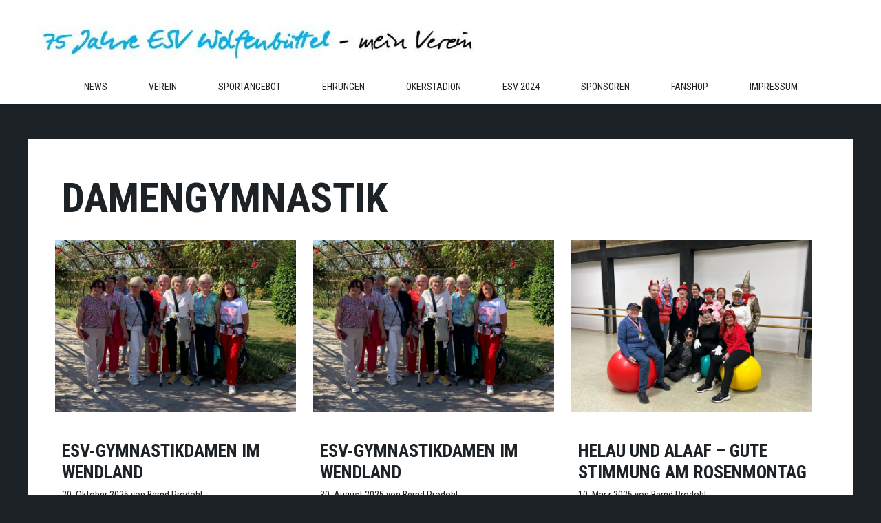

--- FILE ---
content_type: text/html; charset=UTF-8
request_url: https://esv-wf.de/uncategorized/damengymnastik/
body_size: 19798
content:
<!DOCTYPE html>
<html lang="de">
<head>
	<meta charset="UTF-8">
	<title>Damengymnastik &#8211; ESV Wolfenbüttel 1949 e.V.</title>
<meta name='robots' content='max-image-preview:large' />
	<style>img:is([sizes="auto" i], [sizes^="auto," i]) { contain-intrinsic-size: 3000px 1500px }</style>
	<meta name="viewport" content="width=device-width, initial-scale=1"><link href='https://fonts.gstatic.com' crossorigin rel='preconnect' />
<link href='https://fonts.googleapis.com' crossorigin rel='preconnect' />
<link rel="alternate" type="application/rss+xml" title="ESV Wolfenbüttel 1949 e.V. &raquo; Feed" href="https://esv-wf.de/feed/" />
<link rel="alternate" type="application/rss+xml" title="ESV Wolfenbüttel 1949 e.V. &raquo; Kommentar-Feed" href="https://esv-wf.de/comments/feed/" />
<link rel="alternate" type="text/calendar" title="ESV Wolfenbüttel 1949 e.V. &raquo; iCal Feed" href="https://esv-wf.de/events/?ical=1" />
<link rel="alternate" type="application/rss+xml" title="ESV Wolfenbüttel 1949 e.V. &raquo; Damengymnastik Kategorie-Feed" href="https://esv-wf.de/uncategorized/damengymnastik/feed/" />
<script>
window._wpemojiSettings = {"baseUrl":"https:\/\/s.w.org\/images\/core\/emoji\/16.0.1\/72x72\/","ext":".png","svgUrl":"https:\/\/s.w.org\/images\/core\/emoji\/16.0.1\/svg\/","svgExt":".svg","source":{"concatemoji":"https:\/\/esv-wf.de\/cms\/wp-includes\/js\/wp-emoji-release.min.js?ver=6.8.3"}};
/*! This file is auto-generated */
!function(s,n){var o,i,e;function c(e){try{var t={supportTests:e,timestamp:(new Date).valueOf()};sessionStorage.setItem(o,JSON.stringify(t))}catch(e){}}function p(e,t,n){e.clearRect(0,0,e.canvas.width,e.canvas.height),e.fillText(t,0,0);var t=new Uint32Array(e.getImageData(0,0,e.canvas.width,e.canvas.height).data),a=(e.clearRect(0,0,e.canvas.width,e.canvas.height),e.fillText(n,0,0),new Uint32Array(e.getImageData(0,0,e.canvas.width,e.canvas.height).data));return t.every(function(e,t){return e===a[t]})}function u(e,t){e.clearRect(0,0,e.canvas.width,e.canvas.height),e.fillText(t,0,0);for(var n=e.getImageData(16,16,1,1),a=0;a<n.data.length;a++)if(0!==n.data[a])return!1;return!0}function f(e,t,n,a){switch(t){case"flag":return n(e,"\ud83c\udff3\ufe0f\u200d\u26a7\ufe0f","\ud83c\udff3\ufe0f\u200b\u26a7\ufe0f")?!1:!n(e,"\ud83c\udde8\ud83c\uddf6","\ud83c\udde8\u200b\ud83c\uddf6")&&!n(e,"\ud83c\udff4\udb40\udc67\udb40\udc62\udb40\udc65\udb40\udc6e\udb40\udc67\udb40\udc7f","\ud83c\udff4\u200b\udb40\udc67\u200b\udb40\udc62\u200b\udb40\udc65\u200b\udb40\udc6e\u200b\udb40\udc67\u200b\udb40\udc7f");case"emoji":return!a(e,"\ud83e\udedf")}return!1}function g(e,t,n,a){var r="undefined"!=typeof WorkerGlobalScope&&self instanceof WorkerGlobalScope?new OffscreenCanvas(300,150):s.createElement("canvas"),o=r.getContext("2d",{willReadFrequently:!0}),i=(o.textBaseline="top",o.font="600 32px Arial",{});return e.forEach(function(e){i[e]=t(o,e,n,a)}),i}function t(e){var t=s.createElement("script");t.src=e,t.defer=!0,s.head.appendChild(t)}"undefined"!=typeof Promise&&(o="wpEmojiSettingsSupports",i=["flag","emoji"],n.supports={everything:!0,everythingExceptFlag:!0},e=new Promise(function(e){s.addEventListener("DOMContentLoaded",e,{once:!0})}),new Promise(function(t){var n=function(){try{var e=JSON.parse(sessionStorage.getItem(o));if("object"==typeof e&&"number"==typeof e.timestamp&&(new Date).valueOf()<e.timestamp+604800&&"object"==typeof e.supportTests)return e.supportTests}catch(e){}return null}();if(!n){if("undefined"!=typeof Worker&&"undefined"!=typeof OffscreenCanvas&&"undefined"!=typeof URL&&URL.createObjectURL&&"undefined"!=typeof Blob)try{var e="postMessage("+g.toString()+"("+[JSON.stringify(i),f.toString(),p.toString(),u.toString()].join(",")+"));",a=new Blob([e],{type:"text/javascript"}),r=new Worker(URL.createObjectURL(a),{name:"wpTestEmojiSupports"});return void(r.onmessage=function(e){c(n=e.data),r.terminate(),t(n)})}catch(e){}c(n=g(i,f,p,u))}t(n)}).then(function(e){for(var t in e)n.supports[t]=e[t],n.supports.everything=n.supports.everything&&n.supports[t],"flag"!==t&&(n.supports.everythingExceptFlag=n.supports.everythingExceptFlag&&n.supports[t]);n.supports.everythingExceptFlag=n.supports.everythingExceptFlag&&!n.supports.flag,n.DOMReady=!1,n.readyCallback=function(){n.DOMReady=!0}}).then(function(){return e}).then(function(){var e;n.supports.everything||(n.readyCallback(),(e=n.source||{}).concatemoji?t(e.concatemoji):e.wpemoji&&e.twemoji&&(t(e.twemoji),t(e.wpemoji)))}))}((window,document),window._wpemojiSettings);
</script>
<link rel='stylesheet' id='generate-fonts-css' href='//fonts.googleapis.com/css?family=Roboto+Condensed:300,300italic,regular,italic,700,700italic' media='all' />
<style id='wp-emoji-styles-inline-css'>

	img.wp-smiley, img.emoji {
		display: inline !important;
		border: none !important;
		box-shadow: none !important;
		height: 1em !important;
		width: 1em !important;
		margin: 0 0.07em !important;
		vertical-align: -0.1em !important;
		background: none !important;
		padding: 0 !important;
	}
</style>
<link rel='stylesheet' id='wp-block-library-css' href='https://esv-wf.de/cms/wp-includes/css/dist/block-library/style.min.css?ver=6.8.3' media='all' />
<style id='classic-theme-styles-inline-css'>
/*! This file is auto-generated */
.wp-block-button__link{color:#fff;background-color:#32373c;border-radius:9999px;box-shadow:none;text-decoration:none;padding:calc(.667em + 2px) calc(1.333em + 2px);font-size:1.125em}.wp-block-file__button{background:#32373c;color:#fff;text-decoration:none}
</style>
<style id='global-styles-inline-css'>
:root{--wp--preset--aspect-ratio--square: 1;--wp--preset--aspect-ratio--4-3: 4/3;--wp--preset--aspect-ratio--3-4: 3/4;--wp--preset--aspect-ratio--3-2: 3/2;--wp--preset--aspect-ratio--2-3: 2/3;--wp--preset--aspect-ratio--16-9: 16/9;--wp--preset--aspect-ratio--9-16: 9/16;--wp--preset--color--black: #000000;--wp--preset--color--cyan-bluish-gray: #abb8c3;--wp--preset--color--white: #ffffff;--wp--preset--color--pale-pink: #f78da7;--wp--preset--color--vivid-red: #cf2e2e;--wp--preset--color--luminous-vivid-orange: #ff6900;--wp--preset--color--luminous-vivid-amber: #fcb900;--wp--preset--color--light-green-cyan: #7bdcb5;--wp--preset--color--vivid-green-cyan: #00d084;--wp--preset--color--pale-cyan-blue: #8ed1fc;--wp--preset--color--vivid-cyan-blue: #0693e3;--wp--preset--color--vivid-purple: #9b51e0;--wp--preset--color--contrast: var(--contrast);--wp--preset--color--contrast-2: var(--contrast-2);--wp--preset--color--contrast-3: var(--contrast-3);--wp--preset--color--base: var(--base);--wp--preset--color--base-2: var(--base-2);--wp--preset--color--base-3: var(--base-3);--wp--preset--color--accent: var(--accent);--wp--preset--gradient--vivid-cyan-blue-to-vivid-purple: linear-gradient(135deg,rgba(6,147,227,1) 0%,rgb(155,81,224) 100%);--wp--preset--gradient--light-green-cyan-to-vivid-green-cyan: linear-gradient(135deg,rgb(122,220,180) 0%,rgb(0,208,130) 100%);--wp--preset--gradient--luminous-vivid-amber-to-luminous-vivid-orange: linear-gradient(135deg,rgba(252,185,0,1) 0%,rgba(255,105,0,1) 100%);--wp--preset--gradient--luminous-vivid-orange-to-vivid-red: linear-gradient(135deg,rgba(255,105,0,1) 0%,rgb(207,46,46) 100%);--wp--preset--gradient--very-light-gray-to-cyan-bluish-gray: linear-gradient(135deg,rgb(238,238,238) 0%,rgb(169,184,195) 100%);--wp--preset--gradient--cool-to-warm-spectrum: linear-gradient(135deg,rgb(74,234,220) 0%,rgb(151,120,209) 20%,rgb(207,42,186) 40%,rgb(238,44,130) 60%,rgb(251,105,98) 80%,rgb(254,248,76) 100%);--wp--preset--gradient--blush-light-purple: linear-gradient(135deg,rgb(255,206,236) 0%,rgb(152,150,240) 100%);--wp--preset--gradient--blush-bordeaux: linear-gradient(135deg,rgb(254,205,165) 0%,rgb(254,45,45) 50%,rgb(107,0,62) 100%);--wp--preset--gradient--luminous-dusk: linear-gradient(135deg,rgb(255,203,112) 0%,rgb(199,81,192) 50%,rgb(65,88,208) 100%);--wp--preset--gradient--pale-ocean: linear-gradient(135deg,rgb(255,245,203) 0%,rgb(182,227,212) 50%,rgb(51,167,181) 100%);--wp--preset--gradient--electric-grass: linear-gradient(135deg,rgb(202,248,128) 0%,rgb(113,206,126) 100%);--wp--preset--gradient--midnight: linear-gradient(135deg,rgb(2,3,129) 0%,rgb(40,116,252) 100%);--wp--preset--font-size--small: 13px;--wp--preset--font-size--medium: 20px;--wp--preset--font-size--large: 36px;--wp--preset--font-size--x-large: 42px;--wp--preset--spacing--20: 0.44rem;--wp--preset--spacing--30: 0.67rem;--wp--preset--spacing--40: 1rem;--wp--preset--spacing--50: 1.5rem;--wp--preset--spacing--60: 2.25rem;--wp--preset--spacing--70: 3.38rem;--wp--preset--spacing--80: 5.06rem;--wp--preset--shadow--natural: 6px 6px 9px rgba(0, 0, 0, 0.2);--wp--preset--shadow--deep: 12px 12px 50px rgba(0, 0, 0, 0.4);--wp--preset--shadow--sharp: 6px 6px 0px rgba(0, 0, 0, 0.2);--wp--preset--shadow--outlined: 6px 6px 0px -3px rgba(255, 255, 255, 1), 6px 6px rgba(0, 0, 0, 1);--wp--preset--shadow--crisp: 6px 6px 0px rgba(0, 0, 0, 1);}:where(.is-layout-flex){gap: 0.5em;}:where(.is-layout-grid){gap: 0.5em;}body .is-layout-flex{display: flex;}.is-layout-flex{flex-wrap: wrap;align-items: center;}.is-layout-flex > :is(*, div){margin: 0;}body .is-layout-grid{display: grid;}.is-layout-grid > :is(*, div){margin: 0;}:where(.wp-block-columns.is-layout-flex){gap: 2em;}:where(.wp-block-columns.is-layout-grid){gap: 2em;}:where(.wp-block-post-template.is-layout-flex){gap: 1.25em;}:where(.wp-block-post-template.is-layout-grid){gap: 1.25em;}.has-black-color{color: var(--wp--preset--color--black) !important;}.has-cyan-bluish-gray-color{color: var(--wp--preset--color--cyan-bluish-gray) !important;}.has-white-color{color: var(--wp--preset--color--white) !important;}.has-pale-pink-color{color: var(--wp--preset--color--pale-pink) !important;}.has-vivid-red-color{color: var(--wp--preset--color--vivid-red) !important;}.has-luminous-vivid-orange-color{color: var(--wp--preset--color--luminous-vivid-orange) !important;}.has-luminous-vivid-amber-color{color: var(--wp--preset--color--luminous-vivid-amber) !important;}.has-light-green-cyan-color{color: var(--wp--preset--color--light-green-cyan) !important;}.has-vivid-green-cyan-color{color: var(--wp--preset--color--vivid-green-cyan) !important;}.has-pale-cyan-blue-color{color: var(--wp--preset--color--pale-cyan-blue) !important;}.has-vivid-cyan-blue-color{color: var(--wp--preset--color--vivid-cyan-blue) !important;}.has-vivid-purple-color{color: var(--wp--preset--color--vivid-purple) !important;}.has-black-background-color{background-color: var(--wp--preset--color--black) !important;}.has-cyan-bluish-gray-background-color{background-color: var(--wp--preset--color--cyan-bluish-gray) !important;}.has-white-background-color{background-color: var(--wp--preset--color--white) !important;}.has-pale-pink-background-color{background-color: var(--wp--preset--color--pale-pink) !important;}.has-vivid-red-background-color{background-color: var(--wp--preset--color--vivid-red) !important;}.has-luminous-vivid-orange-background-color{background-color: var(--wp--preset--color--luminous-vivid-orange) !important;}.has-luminous-vivid-amber-background-color{background-color: var(--wp--preset--color--luminous-vivid-amber) !important;}.has-light-green-cyan-background-color{background-color: var(--wp--preset--color--light-green-cyan) !important;}.has-vivid-green-cyan-background-color{background-color: var(--wp--preset--color--vivid-green-cyan) !important;}.has-pale-cyan-blue-background-color{background-color: var(--wp--preset--color--pale-cyan-blue) !important;}.has-vivid-cyan-blue-background-color{background-color: var(--wp--preset--color--vivid-cyan-blue) !important;}.has-vivid-purple-background-color{background-color: var(--wp--preset--color--vivid-purple) !important;}.has-black-border-color{border-color: var(--wp--preset--color--black) !important;}.has-cyan-bluish-gray-border-color{border-color: var(--wp--preset--color--cyan-bluish-gray) !important;}.has-white-border-color{border-color: var(--wp--preset--color--white) !important;}.has-pale-pink-border-color{border-color: var(--wp--preset--color--pale-pink) !important;}.has-vivid-red-border-color{border-color: var(--wp--preset--color--vivid-red) !important;}.has-luminous-vivid-orange-border-color{border-color: var(--wp--preset--color--luminous-vivid-orange) !important;}.has-luminous-vivid-amber-border-color{border-color: var(--wp--preset--color--luminous-vivid-amber) !important;}.has-light-green-cyan-border-color{border-color: var(--wp--preset--color--light-green-cyan) !important;}.has-vivid-green-cyan-border-color{border-color: var(--wp--preset--color--vivid-green-cyan) !important;}.has-pale-cyan-blue-border-color{border-color: var(--wp--preset--color--pale-cyan-blue) !important;}.has-vivid-cyan-blue-border-color{border-color: var(--wp--preset--color--vivid-cyan-blue) !important;}.has-vivid-purple-border-color{border-color: var(--wp--preset--color--vivid-purple) !important;}.has-vivid-cyan-blue-to-vivid-purple-gradient-background{background: var(--wp--preset--gradient--vivid-cyan-blue-to-vivid-purple) !important;}.has-light-green-cyan-to-vivid-green-cyan-gradient-background{background: var(--wp--preset--gradient--light-green-cyan-to-vivid-green-cyan) !important;}.has-luminous-vivid-amber-to-luminous-vivid-orange-gradient-background{background: var(--wp--preset--gradient--luminous-vivid-amber-to-luminous-vivid-orange) !important;}.has-luminous-vivid-orange-to-vivid-red-gradient-background{background: var(--wp--preset--gradient--luminous-vivid-orange-to-vivid-red) !important;}.has-very-light-gray-to-cyan-bluish-gray-gradient-background{background: var(--wp--preset--gradient--very-light-gray-to-cyan-bluish-gray) !important;}.has-cool-to-warm-spectrum-gradient-background{background: var(--wp--preset--gradient--cool-to-warm-spectrum) !important;}.has-blush-light-purple-gradient-background{background: var(--wp--preset--gradient--blush-light-purple) !important;}.has-blush-bordeaux-gradient-background{background: var(--wp--preset--gradient--blush-bordeaux) !important;}.has-luminous-dusk-gradient-background{background: var(--wp--preset--gradient--luminous-dusk) !important;}.has-pale-ocean-gradient-background{background: var(--wp--preset--gradient--pale-ocean) !important;}.has-electric-grass-gradient-background{background: var(--wp--preset--gradient--electric-grass) !important;}.has-midnight-gradient-background{background: var(--wp--preset--gradient--midnight) !important;}.has-small-font-size{font-size: var(--wp--preset--font-size--small) !important;}.has-medium-font-size{font-size: var(--wp--preset--font-size--medium) !important;}.has-large-font-size{font-size: var(--wp--preset--font-size--large) !important;}.has-x-large-font-size{font-size: var(--wp--preset--font-size--x-large) !important;}
:where(.wp-block-post-template.is-layout-flex){gap: 1.25em;}:where(.wp-block-post-template.is-layout-grid){gap: 1.25em;}
:where(.wp-block-columns.is-layout-flex){gap: 2em;}:where(.wp-block-columns.is-layout-grid){gap: 2em;}
:root :where(.wp-block-pullquote){font-size: 1.5em;line-height: 1.6;}
</style>
<link rel='stylesheet' id='wp-show-posts-css' href='https://esv-wf.de/cms/wp-content/plugins/wp-show-posts/css/wp-show-posts-min.css?ver=1.1.6' media='all' />
<link rel='stylesheet' id='generate-style-grid-css' href='https://esv-wf.de/cms/wp-content/themes/generatepress/assets/css/unsemantic-grid.min.css?ver=3.3.1' media='all' />
<link rel='stylesheet' id='generate-style-css' href='https://esv-wf.de/cms/wp-content/themes/generatepress/assets/css/style.min.css?ver=3.3.1' media='all' />
<style id='generate-style-inline-css'>
.resize-featured-image .post-image img {width: 350px;height: 250px;-o-object-fit: cover;object-fit: cover;}
.generate-columns {margin-bottom: 25px;padding-left: 25px;}.generate-columns-container {margin-left: -25px;}.page-header {margin-bottom: 25px;margin-left: 25px}.generate-columns-container > .paging-navigation {margin-left: 25px;}
body{background-color:#1d2226;color:#1d2226;}a{color:#1d2226;}a:hover, a:focus, a:active{color:#0096e8;}body .grid-container{max-width:1200px;}.wp-block-group__inner-container{max-width:1200px;margin-left:auto;margin-right:auto;}.generate-back-to-top{font-size:20px;border-radius:3px;position:fixed;bottom:30px;right:30px;line-height:40px;width:40px;text-align:center;z-index:10;transition:opacity 300ms ease-in-out;opacity:0.1;transform:translateY(1000px);}.generate-back-to-top__show{opacity:1;transform:translateY(0);}:root{--contrast:#222222;--contrast-2:#575760;--contrast-3:#b2b2be;--base:#f0f0f0;--base-2:#f7f8f9;--base-3:#ffffff;--accent:#1e73be;}:root .has-contrast-color{color:var(--contrast);}:root .has-contrast-background-color{background-color:var(--contrast);}:root .has-contrast-2-color{color:var(--contrast-2);}:root .has-contrast-2-background-color{background-color:var(--contrast-2);}:root .has-contrast-3-color{color:var(--contrast-3);}:root .has-contrast-3-background-color{background-color:var(--contrast-3);}:root .has-base-color{color:var(--base);}:root .has-base-background-color{background-color:var(--base);}:root .has-base-2-color{color:var(--base-2);}:root .has-base-2-background-color{background-color:var(--base-2);}:root .has-base-3-color{color:var(--base-3);}:root .has-base-3-background-color{background-color:var(--base-3);}:root .has-accent-color{color:var(--accent);}:root .has-accent-background-color{background-color:var(--accent);}body, button, input, select, textarea{font-family:"Roboto Condensed", sans-serif;font-weight:400;}body{line-height:1.5;}.entry-content > [class*="wp-block-"]:not(:last-child):not(.wp-block-heading){margin-bottom:1.5em;}.main-title{font-size:45px;}.main-navigation a, .menu-toggle{font-family:"Roboto Condensed", sans-serif;font-weight:400;text-transform:uppercase;font-size:14px;}.main-navigation .main-nav ul ul li a{font-size:13px;}.widget-title{font-family:"Roboto Condensed", sans-serif;font-weight:400;text-transform:uppercase;font-size:16px;}.sidebar .widget, .footer-widgets .widget{font-size:14px;}button:not(.menu-toggle),html input[type="button"],input[type="reset"],input[type="submit"],.button,.wp-block-button .wp-block-button__link{font-size:18px;}h1{font-family:"Roboto Condensed", sans-serif;font-weight:700;text-transform:uppercase;font-size:60px;}h2{font-family:"Roboto Condensed", sans-serif;font-weight:600;text-transform:uppercase;font-size:26px;}h3{font-family:"Roboto Condensed", sans-serif;font-weight:600;text-transform:uppercase;font-size:20px;}h4{font-family:"Roboto Condensed", sans-serif;font-weight:400;text-transform:uppercase;font-size:15px;line-height:1em;}h5{font-family:"Roboto Condensed", sans-serif;font-size:18px;line-height:1.2em;}h6{font-family:"Roboto Condensed", sans-serif;font-weight:700;text-transform:uppercase;font-size:80px;}.site-info{font-family:"Roboto Condensed", sans-serif;font-size:12px;}@media (max-width:768px){.main-title{font-size:30px;}h1{font-size:26px;}h2{font-size:25px;}}.top-bar{background-color:#636363;color:#ffffff;}.top-bar a{color:#ffffff;}.top-bar a:hover{color:#303030;}.site-header{background-color:#ffffff;color:#1d2226;}.site-header a{color:#3a3a3a;}.main-title a,.main-title a:hover{color:#111111;}.site-description{color:#999999;}.mobile-menu-control-wrapper .menu-toggle,.mobile-menu-control-wrapper .menu-toggle:hover,.mobile-menu-control-wrapper .menu-toggle:focus,.has-inline-mobile-toggle #site-navigation.toggled{background-color:rgba(0, 0, 0, 0.02);}.main-navigation,.main-navigation ul ul{background-color:#ffffff;}.main-navigation .main-nav ul li a, .main-navigation .menu-toggle, .main-navigation .menu-bar-items{color:#222222;}.main-navigation .main-nav ul li:not([class*="current-menu-"]):hover > a, .main-navigation .main-nav ul li:not([class*="current-menu-"]):focus > a, .main-navigation .main-nav ul li.sfHover:not([class*="current-menu-"]) > a, .main-navigation .menu-bar-item:hover > a, .main-navigation .menu-bar-item.sfHover > a{color:#FFFFFF;background-color:#0096e8;}button.menu-toggle:hover,button.menu-toggle:focus,.main-navigation .mobile-bar-items a,.main-navigation .mobile-bar-items a:hover,.main-navigation .mobile-bar-items a:focus{color:#222222;}.main-navigation .main-nav ul li[class*="current-menu-"] > a{color:#ffffff;background-color:#0096e8;}.navigation-search input[type="search"],.navigation-search input[type="search"]:active, .navigation-search input[type="search"]:focus, .main-navigation .main-nav ul li.search-item.active > a, .main-navigation .menu-bar-items .search-item.active > a{color:#FFFFFF;background-color:#0096e8;}.main-navigation ul ul{background-color:#0096e8;}.main-navigation .main-nav ul ul li a{color:#FFFFFF;}.main-navigation .main-nav ul ul li:not([class*="current-menu-"]):hover > a,.main-navigation .main-nav ul ul li:not([class*="current-menu-"]):focus > a, .main-navigation .main-nav ul ul li.sfHover:not([class*="current-menu-"]) > a{color:#222222;background-color:#ffffff;}.main-navigation .main-nav ul ul li[class*="current-menu-"] > a{color:#222222;background-color:#ffffff;}.separate-containers .inside-article, .separate-containers .comments-area, .separate-containers .page-header, .one-container .container, .separate-containers .paging-navigation, .inside-page-header{color:#444444;background-color:#FFFFFF;}.entry-header h1,.page-header h1{color:#1d2226;}.entry-title a{color:#1d2226;}.entry-title a:hover{color:#0096e8;}.entry-meta{color:#1d2226;}.entry-meta a{color:#1d2226;}.entry-meta a:hover{color:#1d2226;}h4{color:#0096e8;}.sidebar .widget{color:#666666;background-color:#ffffff;}.sidebar .widget a{color:#666666;}.sidebar .widget a:hover{color:#0096e8;}.sidebar .widget .widget-title{color:#0096e8;}.footer-widgets{color:#58636c;background-color:#ffffff;}.footer-widgets a{color:#e8e8e8;}.footer-widgets a:hover{color:#0096e8;}.footer-widgets .widget-title{color:#f8f8f8;}.site-info{color:#8d949a;background-color:#1d2226;}.site-info a{color:#8d949a;}.site-info a:hover{color:#ffffff;}.footer-bar .widget_nav_menu .current-menu-item a{color:#ffffff;}input[type="text"],input[type="email"],input[type="url"],input[type="password"],input[type="search"],input[type="tel"],input[type="number"],textarea,select{color:#666666;background-color:#FAFAFA;border-color:#CCCCCC;}input[type="text"]:focus,input[type="email"]:focus,input[type="url"]:focus,input[type="password"]:focus,input[type="search"]:focus,input[type="tel"]:focus,input[type="number"]:focus,textarea:focus,select:focus{color:#666666;background-color:#FFFFFF;border-color:#BFBFBF;}button,html input[type="button"],input[type="reset"],input[type="submit"],a.button,a.wp-block-button__link:not(.has-background){color:#FFFFFF;background-color:#0096e8;}button:hover,html input[type="button"]:hover,input[type="reset"]:hover,input[type="submit"]:hover,a.button:hover,button:focus,html input[type="button"]:focus,input[type="reset"]:focus,input[type="submit"]:focus,a.button:focus,a.wp-block-button__link:not(.has-background):active,a.wp-block-button__link:not(.has-background):focus,a.wp-block-button__link:not(.has-background):hover{color:#FFFFFF;background-color:#222222;}a.generate-back-to-top{background-color:#ffffff;color:#1d2226;}a.generate-back-to-top:hover,a.generate-back-to-top:focus{background-color:#0096e8;color:#ffffff;}:root{--gp-search-modal-bg-color:var(--base-3);--gp-search-modal-text-color:var(--contrast);--gp-search-modal-overlay-bg-color:rgba(0,0,0,0.2);}@media (max-width: 768px){.main-navigation .menu-bar-item:hover > a, .main-navigation .menu-bar-item.sfHover > a{background:none;color:#222222;}}.inside-top-bar{padding:10px;}.inside-header{padding:20px 50px 0px 50px;}.separate-containers .inside-article, .separate-containers .comments-area, .separate-containers .page-header, .separate-containers .paging-navigation, .one-container .site-content, .inside-page-header{padding:50px;}.site-main .wp-block-group__inner-container{padding:50px;}.entry-content .alignwide, body:not(.no-sidebar) .entry-content .alignfull{margin-left:-50px;width:calc(100% + 100px);max-width:calc(100% + 100px);}.one-container.right-sidebar .site-main,.one-container.both-right .site-main{margin-right:50px;}.one-container.left-sidebar .site-main,.one-container.both-left .site-main{margin-left:50px;}.one-container.both-sidebars .site-main{margin:0px 50px 0px 50px;}.separate-containers .widget, .separate-containers .site-main > *, .separate-containers .page-header, .widget-area .main-navigation{margin-bottom:25px;}.separate-containers .site-main{margin:25px;}.both-right.separate-containers .inside-left-sidebar{margin-right:12px;}.both-right.separate-containers .inside-right-sidebar{margin-left:12px;}.both-left.separate-containers .inside-left-sidebar{margin-right:12px;}.both-left.separate-containers .inside-right-sidebar{margin-left:12px;}.separate-containers .page-header-image, .separate-containers .page-header-contained, .separate-containers .page-header-image-single, .separate-containers .page-header-content-single{margin-top:25px;}.separate-containers .inside-right-sidebar, .separate-containers .inside-left-sidebar{margin-top:25px;margin-bottom:25px;}.main-navigation .main-nav ul li a,.menu-toggle,.main-navigation .mobile-bar-items a{padding-left:30px;padding-right:30px;line-height:50px;}.main-navigation .main-nav ul ul li a{padding:10px 30px 10px 30px;}.navigation-search input[type="search"]{height:50px;}.rtl .menu-item-has-children .dropdown-menu-toggle{padding-left:30px;}.menu-item-has-children .dropdown-menu-toggle{padding-right:30px;}.rtl .main-navigation .main-nav ul li.menu-item-has-children > a{padding-right:30px;}.widget-area .widget{padding:30px 30px 40px 30px;}.footer-widgets{padding:40px 20px 40px 15px;}.site-info{padding:25px 0px 15px 0px;}@media (max-width:768px){.separate-containers .inside-article, .separate-containers .comments-area, .separate-containers .page-header, .separate-containers .paging-navigation, .one-container .site-content, .inside-page-header{padding:30px;}.site-main .wp-block-group__inner-container{padding:30px;}.site-info{padding-right:10px;padding-left:10px;}.entry-content .alignwide, body:not(.no-sidebar) .entry-content .alignfull{margin-left:-30px;width:calc(100% + 60px);max-width:calc(100% + 60px);}}@media (max-width: 768px){.main-navigation .menu-toggle,.main-navigation .mobile-bar-items,.sidebar-nav-mobile:not(#sticky-placeholder){display:block;}.main-navigation ul,.gen-sidebar-nav{display:none;}[class*="nav-float-"] .site-header .inside-header > *{float:none;clear:both;}}
.site-header{background-repeat:no-repeat;background-attachment:fixed;}
.main-navigation .navigation-logo img {height:50px;}@media (max-width: 1210px) {.main-navigation .navigation-logo.site-logo {margin-left:0;}body.sticky-menu-logo.nav-float-left .main-navigation .site-logo.navigation-logo {margin-right:0;}}.main-navigation .main-nav ul li a,.menu-toggle,.main-navigation .mobile-bar-items a{transition: line-height 300ms ease}.main-navigation.toggled .main-nav > ul{background-color: #ffffff}
.navigation-branding .main-title{font-weight:bold;text-transform:none;font-size:45px;}@media (max-width: 768px){.navigation-branding .main-title{font-size:30px;}}
@media (max-width: 1024px),(min-width:1025px){.main-navigation.sticky-navigation-transition .main-nav > ul > li > a,.sticky-navigation-transition .menu-toggle,.main-navigation.sticky-navigation-transition .mobile-bar-items a, .sticky-navigation-transition .navigation-branding .main-title{line-height:42px;}.main-navigation.sticky-navigation-transition .site-logo img, .main-navigation.sticky-navigation-transition .navigation-search input[type="search"], .main-navigation.sticky-navigation-transition .navigation-branding img{height:42px;}}.main-navigation.slideout-navigation .main-nav > ul > li > a{line-height:30px;}
</style>
<link rel='stylesheet' id='generate-mobile-style-css' href='https://esv-wf.de/cms/wp-content/themes/generatepress/assets/css/mobile.min.css?ver=3.3.1' media='all' />
<link rel='stylesheet' id='generate-font-icons-css' href='https://esv-wf.de/cms/wp-content/themes/generatepress/assets/css/components/font-icons.min.css?ver=3.3.1' media='all' />
<link rel='stylesheet' id='font-awesome-css' href='https://esv-wf.de/cms/wp-content/themes/generatepress/assets/css/components/font-awesome.min.css?ver=4.7' media='all' />
<link rel='stylesheet' id='heateor_sss_frontend_css-css' href='https://esv-wf.de/cms/wp-content/plugins/sassy-social-share/public/css/sassy-social-share-public.css?ver=3.3.79' media='all' />
<style id='heateor_sss_frontend_css-inline-css'>
.heateor_sss_button_instagram span.heateor_sss_svg,a.heateor_sss_instagram span.heateor_sss_svg{background:radial-gradient(circle at 30% 107%,#fdf497 0,#fdf497 5%,#fd5949 45%,#d6249f 60%,#285aeb 90%)}div.heateor_sss_horizontal_sharing a.heateor_sss_button_instagram span{background:#1d2226!important;}div.heateor_sss_standard_follow_icons_container a.heateor_sss_button_instagram span{background:#1d2226}div.heateor_sss_horizontal_sharing a.heateor_sss_button_instagram span:hover{background:#0096e8!important;}div.heateor_sss_standard_follow_icons_container a.heateor_sss_button_instagram span:hover{background:#0096e8}div.heateor_sss_vertical_sharing  a.heateor_sss_button_instagram span{background:#ffffff!important;}div.heateor_sss_floating_follow_icons_container a.heateor_sss_button_instagram span{background:#ffffff}div.heateor_sss_vertical_sharing a.heateor_sss_button_instagram span:hover{background:#ffffff!important;}div.heateor_sss_floating_follow_icons_container a.heateor_sss_button_instagram span:hover{background:#ffffff}.heateor_sss_horizontal_sharing .heateor_sss_svg,.heateor_sss_standard_follow_icons_container .heateor_sss_svg{background-color:#1d2226!important;background:#1d2226!important;color:#fff;border-width:0px;border-style:solid;border-color:transparent}div.heateor_sss_horizontal_sharing span.heateor_sss_svg svg:hover path:not(.heateor_sss_no_fill),div.heateor_sss_horizontal_sharing span.heateor_sss_svg svg:hover ellipse, div.heateor_sss_horizontal_sharing span.heateor_sss_svg svg:hover circle, div.heateor_sss_horizontal_sharing span.heateor_sss_svg svg:hover polygon, div.heateor_sss_horizontal_sharing span.heateor_sss_svg svg:hover rect:not(.heateor_sss_no_fill){fill:#fff}div.heateor_sss_horizontal_sharing span.heateor_sss_svg svg:hover path.heateor_sss_svg_stroke, div.heateor_sss_horizontal_sharing span.heateor_sss_svg svg:hover rect.heateor_sss_svg_stroke{stroke:#fff}.heateor_sss_horizontal_sharing span.heateor_sss_svg:hover,.heateor_sss_standard_follow_icons_container span.heateor_sss_svg:hover{background-color:#0096e8!important;background:#0096e8!importantcolor:#fff;border-color:transparent;}.heateor_sss_vertical_sharing span.heateor_sss_svg,.heateor_sss_floating_follow_icons_container span.heateor_sss_svg{background-color:#ffffff!important;background:#ffffff!important;color:#1d2226;border-width:0px;border-style:solid;border-color:transparent;}div.heateor_sss_vertical_sharing span.heateor_sss_svg svg:hover path:not(.heateor_sss_no_fill),div.heateor_sss_vertical_sharing span.heateor_sss_svg svg:hover ellipse, div.heateor_sss_vertical_sharing span.heateor_sss_svg svg:hover circle, div.heateor_sss_vertical_sharing span.heateor_sss_svg svg:hover polygon{fill:#0A96E6}div.heateor_sss_vertical_sharing span.heateor_sss_svg svg:hover path.heateor_sss_svg_stroke{stroke:#0A96E6}.heateor_sss_vertical_sharing span.heateor_sss_svg:hover,.heateor_sss_floating_follow_icons_container span.heateor_sss_svg:hover{background-color:#ffffff!important;background:#ffffff!important;color:#0A96E6;border-color:transparent;}@media screen and (max-width:783px) {.heateor_sss_vertical_sharing{display:none!important}}
</style>
<link rel='stylesheet' id='generate-blog-css' href='https://esv-wf.de/cms/wp-content/plugins/gp-premium/blog/functions/css/style.min.css?ver=2.5.5' media='all' />
<link rel='stylesheet' id='generate-sticky-css' href='https://esv-wf.de/cms/wp-content/plugins/gp-premium/menu-plus/functions/css/sticky.min.css?ver=2.5.5' media='all' />
<link rel='stylesheet' id='generate-offside-css' href='https://esv-wf.de/cms/wp-content/plugins/gp-premium/menu-plus/functions/css/offside.min.css?ver=2.5.5' media='all' />
<style id='generate-offside-inline-css'>
:root{--gp-slideout-width:265px;}.slideout-navigation.main-navigation{background-color:#0096e8;}.slideout-navigation.main-navigation .main-nav ul li a{color:#ffffff;font-weight:400;text-transform:uppercase;font-size:20px;}.slideout-navigation.main-navigation ul ul{background-color:#ffffff;}.slideout-navigation.main-navigation .main-nav ul ul li a{color:#1d2226;}.slideout-navigation.main-navigation.do-overlay .main-nav ul ul li a{font-size:1em;font-size:19px;}@media (max-width:768px){.slideout-navigation.main-navigation .main-nav ul li a{font-size:12px;}.slideout-navigation.main-navigation .main-nav ul ul li a{font-size:11px;}}.slideout-navigation.main-navigation .main-nav ul li:not([class*="current-menu-"]):hover > a, .slideout-navigation.main-navigation .main-nav ul li:not([class*="current-menu-"]):focus > a, .slideout-navigation.main-navigation .main-nav ul li.sfHover:not([class*="current-menu-"]) > a{color:#0096e8;background-color:#ffffff;}.slideout-navigation.main-navigation .main-nav ul ul li:not([class*="current-menu-"]):hover > a, .slideout-navigation.main-navigation .main-nav ul ul li:not([class*="current-menu-"]):focus > a, .slideout-navigation.main-navigation .main-nav ul ul li.sfHover:not([class*="current-menu-"]) > a{color:#ffffff;background-color:#0096e8;}.slideout-navigation.main-navigation .main-nav ul li[class*="current-menu-"] > a{color:#0096e8;background-color:#ffffff;}.slideout-navigation.main-navigation .main-nav ul ul li[class*="current-menu-"] > a{color:#ffffff;background-color:#0096e8;}.slideout-navigation, .slideout-navigation a{color:#ffffff;}.slideout-navigation button.slideout-exit{color:#ffffff;padding-left:30px;padding-right:30px;}.slideout-navigation .dropdown-menu-toggle:before{content:"\f107";}.slideout-navigation .sfHover > a .dropdown-menu-toggle:before{content:"\f106";}@media (max-width: 768px){.menu-bar-item.slideout-toggle{display:none;}}
</style>
<link rel='stylesheet' id='gp-premium-icons-css' href='https://esv-wf.de/cms/wp-content/plugins/gp-premium/general/icons/icons.min.css?ver=2.5.5' media='all' />
<link rel='stylesheet' id='generate-menu-logo-css' href='https://esv-wf.de/cms/wp-content/plugins/gp-premium/menu-plus/functions/css/menu-logo.min.css?ver=2.5.5' media='all' />
<style id='generate-menu-logo-inline-css'>
@media (max-width: 768px){.sticky-menu-logo .navigation-stick:not(.mobile-header-navigation) .menu-toggle,.menu-logo .main-navigation:not(.mobile-header-navigation) .menu-toggle{display:inline-block;clear:none;width:auto;float:right;}.sticky-menu-logo .navigation-stick:not(.mobile-header-navigation) .mobile-bar-items,.menu-logo .main-navigation:not(.mobile-header-navigation) .mobile-bar-items{position:relative;float:right;}.regular-menu-logo .main-navigation:not(.navigation-stick):not(.mobile-header-navigation) .menu-toggle{display:inline-block;clear:none;width:auto;float:right;}.regular-menu-logo .main-navigation:not(.navigation-stick):not(.mobile-header-navigation) .mobile-bar-items{position:relative;float:right;}body[class*="nav-float-"].menu-logo-enabled:not(.sticky-menu-logo) .main-navigation .main-nav{display:block;}.sticky-menu-logo.nav-float-left .navigation-stick:not(.mobile-header-navigation) .menu-toggle,.menu-logo.nav-float-left .main-navigation:not(.mobile-header-navigation) .menu-toggle,.regular-menu-logo.nav-float-left .main-navigation:not(.navigation-stick):not(.mobile-header-navigation) .menu-toggle{float:left;}}
</style>
<link rel='stylesheet' id='generate-navigation-branding-css' href='https://esv-wf.de/cms/wp-content/plugins/gp-premium/menu-plus/functions/css/navigation-branding.min.css?ver=2.5.5' media='all' />
<style id='generate-navigation-branding-inline-css'>
@media (max-width: 768px){.site-header, #site-navigation, #sticky-navigation{display:none !important;opacity:0.0;}#mobile-header{display:block !important;width:100% !important;}#mobile-header .main-nav > ul{display:none;}#mobile-header.toggled .main-nav > ul, #mobile-header .menu-toggle, #mobile-header .mobile-bar-items{display:block;}#mobile-header .main-nav{-ms-flex:0 0 100%;flex:0 0 100%;-webkit-box-ordinal-group:5;-ms-flex-order:4;order:4;}}.navigation-branding img, .site-logo.mobile-header-logo img{height:50px;width:auto;}.navigation-branding .main-title{line-height:50px;}@media (max-width: 1210px){#site-navigation .navigation-branding, #sticky-navigation .navigation-branding{margin-left:10px;}}@media (max-width: 768px){.main-navigation:not(.slideout-navigation) .main-nav{-ms-flex:0 0 100%;flex:0 0 100%;}.main-navigation:not(.slideout-navigation) .inside-navigation{-ms-flex-wrap:wrap;flex-wrap:wrap;display:-webkit-box;display:-ms-flexbox;display:flex;}.nav-aligned-center .navigation-branding, .nav-aligned-left .navigation-branding{margin-right:auto;}.nav-aligned-center  .main-navigation.has-branding:not(.slideout-navigation) .inside-navigation .main-nav,.nav-aligned-center  .main-navigation.has-sticky-branding.navigation-stick .inside-navigation .main-nav,.nav-aligned-left  .main-navigation.has-branding:not(.slideout-navigation) .inside-navigation .main-nav,.nav-aligned-left  .main-navigation.has-sticky-branding.navigation-stick .inside-navigation .main-nav{margin-right:0px;}}
</style>
<script src="https://esv-wf.de/cms/wp-includes/js/jquery/jquery.min.js?ver=3.7.1" id="jquery-core-js"></script>
<script src="https://esv-wf.de/cms/wp-includes/js/jquery/jquery-migrate.min.js?ver=3.4.1" id="jquery-migrate-js"></script>
<script src="https://esv-wf.de/cms/wp-content/plugins/revslider/public/assets/js/rbtools.min.js?ver=6.6.15" async id="tp-tools-js"></script>
<script src="https://esv-wf.de/cms/wp-content/plugins/revslider/public/assets/js/rs6.min.js?ver=6.6.15" async id="revmin-js"></script>
<script id="heateor_sss_sharing_js-js-before">
function heateorSssLoadEvent(e) {var t=window.onload;if (typeof window.onload!="function") {window.onload=e}else{window.onload=function() {t();e()}}};	var heateorSssSharingAjaxUrl = 'https://esv-wf.de/cms/wp-admin/admin-ajax.php', heateorSssCloseIconPath = 'https://esv-wf.de/cms/wp-content/plugins/sassy-social-share/public/../images/close.png', heateorSssPluginIconPath = 'https://esv-wf.de/cms/wp-content/plugins/sassy-social-share/public/../images/logo.png', heateorSssHorizontalSharingCountEnable = 0, heateorSssVerticalSharingCountEnable = 0, heateorSssSharingOffset = -10; var heateorSssMobileStickySharingEnabled = 0;var heateorSssCopyLinkMessage = "Link copied.";var heateorSssUrlCountFetched = [], heateorSssSharesText = 'Shares', heateorSssShareText = 'Share';function heateorSssPopup(e) {window.open(e,"popUpWindow","height=400,width=600,left=400,top=100,resizable,scrollbars,toolbar=0,personalbar=0,menubar=no,location=no,directories=no,status")}
</script>
<script src="https://esv-wf.de/cms/wp-content/plugins/sassy-social-share/public/js/sassy-social-share-public.js?ver=3.3.79" id="heateor_sss_sharing_js-js"></script>
<link rel="https://api.w.org/" href="https://esv-wf.de/wp-json/" /><link rel="alternate" title="JSON" type="application/json" href="https://esv-wf.de/wp-json/wp/v2/categories/12" /><link rel="EditURI" type="application/rsd+xml" title="RSD" href="https://esv-wf.de/cms/xmlrpc.php?rsd" />
<meta name="generator" content="WordPress 6.8.3" />
<meta name="tec-api-version" content="v1"><meta name="tec-api-origin" content="https://esv-wf.de"><link rel="alternate" href="https://esv-wf.de/wp-json/tribe/events/v1/" /><!-- Analytics by WP Statistics - https://wp-statistics.com -->
<style>.recentcomments a{display:inline !important;padding:0 !important;margin:0 !important;}</style><meta name="generator" content="Powered by Slider Revolution 6.6.15 - responsive, Mobile-Friendly Slider Plugin for WordPress with comfortable drag and drop interface." />
<link rel="icon" href="https://esv-wf.de/cms/wp-content/uploads/2018/09/esv_wappen-150x150.png" sizes="32x32" />
<link rel="icon" href="https://esv-wf.de/cms/wp-content/uploads/2018/09/esv_wappen-300x300.png" sizes="192x192" />
<link rel="apple-touch-icon" href="https://esv-wf.de/cms/wp-content/uploads/2018/09/esv_wappen-300x300.png" />
<meta name="msapplication-TileImage" content="https://esv-wf.de/cms/wp-content/uploads/2018/09/esv_wappen-300x300.png" />
<script>function setREVStartSize(e){
			//window.requestAnimationFrame(function() {
				window.RSIW = window.RSIW===undefined ? window.innerWidth : window.RSIW;
				window.RSIH = window.RSIH===undefined ? window.innerHeight : window.RSIH;
				try {
					var pw = document.getElementById(e.c).parentNode.offsetWidth,
						newh;
					pw = pw===0 || isNaN(pw) || (e.l=="fullwidth" || e.layout=="fullwidth") ? window.RSIW : pw;
					e.tabw = e.tabw===undefined ? 0 : parseInt(e.tabw);
					e.thumbw = e.thumbw===undefined ? 0 : parseInt(e.thumbw);
					e.tabh = e.tabh===undefined ? 0 : parseInt(e.tabh);
					e.thumbh = e.thumbh===undefined ? 0 : parseInt(e.thumbh);
					e.tabhide = e.tabhide===undefined ? 0 : parseInt(e.tabhide);
					e.thumbhide = e.thumbhide===undefined ? 0 : parseInt(e.thumbhide);
					e.mh = e.mh===undefined || e.mh=="" || e.mh==="auto" ? 0 : parseInt(e.mh,0);
					if(e.layout==="fullscreen" || e.l==="fullscreen")
						newh = Math.max(e.mh,window.RSIH);
					else{
						e.gw = Array.isArray(e.gw) ? e.gw : [e.gw];
						for (var i in e.rl) if (e.gw[i]===undefined || e.gw[i]===0) e.gw[i] = e.gw[i-1];
						e.gh = e.el===undefined || e.el==="" || (Array.isArray(e.el) && e.el.length==0)? e.gh : e.el;
						e.gh = Array.isArray(e.gh) ? e.gh : [e.gh];
						for (var i in e.rl) if (e.gh[i]===undefined || e.gh[i]===0) e.gh[i] = e.gh[i-1];
											
						var nl = new Array(e.rl.length),
							ix = 0,
							sl;
						e.tabw = e.tabhide>=pw ? 0 : e.tabw;
						e.thumbw = e.thumbhide>=pw ? 0 : e.thumbw;
						e.tabh = e.tabhide>=pw ? 0 : e.tabh;
						e.thumbh = e.thumbhide>=pw ? 0 : e.thumbh;
						for (var i in e.rl) nl[i] = e.rl[i]<window.RSIW ? 0 : e.rl[i];
						sl = nl[0];
						for (var i in nl) if (sl>nl[i] && nl[i]>0) { sl = nl[i]; ix=i;}
						var m = pw>(e.gw[ix]+e.tabw+e.thumbw) ? 1 : (pw-(e.tabw+e.thumbw)) / (e.gw[ix]);
						newh =  (e.gh[ix] * m) + (e.tabh + e.thumbh);
					}
					var el = document.getElementById(e.c);
					if (el!==null && el) el.style.height = newh+"px";
					el = document.getElementById(e.c+"_wrapper");
					if (el!==null && el) {
						el.style.height = newh+"px";
						el.style.display = "block";
					}
				} catch(e){
					console.log("Failure at Presize of Slider:" + e)
				}
			//});
		  };</script>
		<style id="wp-custom-css">
			/*
Hier kannst du dein eigenes CSS einfügen.

Klicke auf das Hilfe-Symbol oben, um mehr zu lernen.
*/

.post-image .post-image img {
    position: relative;
    vertical-align: middle
}

.post-image + .entry-header + .entry-content:after,
.post-image + .entry-header + .entry-summary:after {
    clear: none;
}

.post-image-aligned-left .post-image {
    margin-top: -40px;
    margin-left: -30px;
    margin-bottom: -40px;
}

.post-image-aligned-right .post-image {
    margin-top: -40px;
    margin-right: -40px;
    margin-bottom: -40px;
}

.post-image-aligned-center .post-image {
    margin: -0px -5px 40px -25px;
}

.menu-item-has-children .dropdown-menu-toggle {
    display: none;
}

.main-navigation .main-nav ul li.menu-item-has-children > a {
    padding-right: 30px;
}


/*ARROWS*/

.arrow-down {
    position: relative;
    right: 50%;
    left: 50%;
    width: 0;
    height: 0;
    border-left: 20px solid transparent;
    border-right: 20px solid transparent;
    border-top: 20px solid #c7af61;
}

.arrow-down-bodycolor {
    position: relative;
    right: 50%;
    left: 50%;
    width: 0;
    height: 0;
    border-left: 20px solid transparent;
    border-right: 20px solid transparent;
    border-top: 20px solid #fcfcfc;
}

/*BOX*/

.box_blue {
    padding: 20px;
    background: #0096e8;
    color: #ffffff;
    border: 2px solid #0096e8;
    border-radius: 2px;
    font-size: 18px;
}

/*MAIN SLIDER LINKFARBE*/

.metaslider .caption a {
    text-decoration: none;
    color: #ffffff;
}

    .metaslider .caption a:hover {
        color: #1d2226;
        text-decoration: none;
    }

/*WHITE BUTTONS*/

.button.white {
    background-color: #fff;
    border: 0px solid transparent;
    border-radius: 0px;
    color: rgba(0,150,232,0.8);
}

    .button.white:active,
    .button.white:hover {
        color: #fff;
        background-color: #0096e8;
    }

.button.graphite:visited {
    color: #1d2226;
    background-color: #ffffff;
}

/*BLUE BUTTONS*/

.button.blue {
    color: #fff;
    background-color: #0096e8;
    border: 0px solid transparent;
    border-radius: 0px;
}

.button.white:active,
.button.white:hover {
    color: #fff;
    background-color: #1d2226;
}

.button.graphite:visited {
    color: #1d2226;
    background-color: #ffffff;
}

/*SEARCH FORM WIDGET*/

.search-form {
    top: 115%;
    bottom: auto;
    height: 30px;
}

    .search-form .search-field {
        width: 77%;
        float: left;
    }

/*FOOTER FULL WIDTH*/

.inside-site-info.grid-container {
    max-width: 100%;
}

/*NAVIGATION-SHADOWS*/

nav#sticky-navigation {
    -webkit-box-shadow: 0px 3px 5px 0px rgba(0,0,0,0.15);
    -moz-box-shadow: 0px 3px 5px 0px rgba(0,0,0,0.15);
    box-shadow: 0px 3px 5px 0px rgba(0,0,0,0.15);
}

nav#site-navigation {
    -webkit-box-shadow: 0px 3px 5px 0px rgba(0,0,0,0.15);
    -moz-box-shadow: 0px 3px 5px 0px rgba(0,0,0,0.15);
    box-shadow: 0px 3px 5px 0px rgba(0,0,0,0.15);
}

/*Margin Start Slider*/

#margin-slider {
    margin-top: -51px;
    margin-bottom: -40px;
}

/*POST IMAGE HOVER*/

.post-image {
    position: relative;
    overflow: hidden;
}

    .post-image img {
        max-width: 100%;
        -moz-transition: all 0.3s;
        -webkit-transition: all 0.3s;
        transition: all 0.3s;
    }

    .post-image:hover img {
        -moz-transform: scale(1.1);
        -webkit-transform: scale(1.1);
        transform: scale(1.1);
    }

/*ARROWS*/

.arrow-down-esvblack {
    position: relative;
    right: 50%;
    left: 50%;
    width: 0;
    height: 0;
    margin-bottom: 35px;
    border-top: 20px solid #1d2226;
    border-left: 20px solid transparent;
    border-right: 20px solid transparent;
}

.arrow-down-bodycolor {
    position: relative;
    right: 50%;
    left: 50%;
    width: 0;
    height: 0;
    margin-bottom: 35px;
    border-top: 20px solid #fefefe;
    border-left: 20px solid transparent;
    border-right: 20px solid transparent;
}

.arrow-down-blue {
    position: relative;
    right: 50%;
    left: 50%;
    width: 0;
    height: 0;
    margin-bottom: 35px;
    border-top: 20px solid #0096e8;
    border-left: 20px solid transparent;
    border-right: 20px solid transparent;
}

.arrow-transparent {
    position: relative;
    right: 50%;
    left: 50%;
    width: 0;
    height: 0;
    margin-bottom: 35px;
    border-left: 20px solid transparent;
    border-right: 20px solid transparent;
    border-top: 20px solid rgba(25,165,242,0.99);
}

/*SLIDER MARGIN*/

.metaslider {
    margin-top: 75px;
}

/*Calendar Slider Padding*/

.calendarslide {
	  margin-top: 15px;
		margin-left: 15px;
	  margin-right: 15px;
    margin-bottom: 15px;
}


/*TISCHTENNIS 2018-11-18 bü*/

.tt-left {
}

    .tt-left h3 {
        color: #0096e8;
    }

.tt-clear {
}

    .tt-clear h3 {
        color: #0096e8;
    }

.tt-sidebar {
}

    .tt-sidebar a {
        color: #0096e8;
        font-weight: bold;
    }

    .tt-sidebar hr {
        height: 1px;
        margin-top: 0px;
        margin-bottom: 20px;
        color: #0096e8;
        background: #0096e8;
    }

.site-main > .tt-clear:after {
    clear: both;
}

.site-main > .grid-container:after {
    clear: none;
}

.tt-left > .generate-sections-inside-container {
    width: 72%;
    float: left;
    background: #ffffff;
}

.tt-sidebar > .generate-sections-inside-container {
    width: 15%;
    float: right;
    margin-top: 8pt;
    margin-right: 3%;
    background: #ddf5ff;
    padding: 20px 10px 20px 10px;
}		</style>
		</head>

<body class="archive category category-damengymnastik category-12 wp-custom-logo wp-embed-responsive wp-theme-generatepress post-image-above-header post-image-aligned-center generate-columns-activated slideout-enabled slideout-mobile sticky-menu-fade sticky-enabled sticky-menu-logo menu-logo-enabled both-sticky-menu mobile-header mobile-header-logo mobile-header-sticky tribe-no-js metaslider-plugin no-sidebar nav-below-header one-container fluid-header active-footer-widgets-4 nav-aligned-center header-aligned-left dropdown-hover" itemtype="https://schema.org/Blog" itemscope>
	<a class="screen-reader-text skip-link" href="#content" title="Zum Inhalt springen">Zum Inhalt springen</a>		<header class="site-header" id="masthead" aria-label="Site"  itemtype="https://schema.org/WPHeader" itemscope>
			<div class="inside-header grid-container grid-parent">
				<div class="site-logo">
					<a href="https://esv-wf.de/" rel="home">
						<img  class="header-image is-logo-image" alt="ESV Wolfenbüttel 1949 e.V." src="https://esv-wf.de/cms/wp-content/uploads/2024/01/cropped-75-Jahre-ESV-Wolfenbuettel_bB_02-schmal-e1706012458847.jpg" />
					</a>
				</div>			</div>
		</header>
				<nav id="mobile-header" itemtype="https://schema.org/SiteNavigationElement" itemscope class="main-navigation mobile-header-navigation has-branding has-sticky-branding">
			<div class="inside-navigation grid-container grid-parent">
				<div class="site-logo mobile-header-logo">
						<a href="https://esv-wf.de/" title="ESV Wolfenbüttel 1949 e.V." rel="home">
							<img src="https://esv-wf.de/cms/wp-content/uploads/2018/09/esvwf_header_mobil.png" alt="ESV Wolfenbüttel 1949 e.V." class="is-logo-image" width="500" height="180" />
						</a>
					</div>					<button class="menu-toggle" aria-controls="mobile-menu" aria-expanded="false">
						<span class="mobile-menu">Menü</span>					</button>
					<div id="mobile-menu" class="main-nav"><ul id="menu-primaermenu" class=" menu sf-menu"><li id="menu-item-22" class="nav_esv_start_seite menu-item menu-item-type-custom menu-item-object-custom menu-item-home menu-item-has-children menu-item-22"><a href="http://esv-wf.de/">News<span role="presentation" class="dropdown-menu-toggle"></span></a>
<ul class="sub-menu">
	<li id="menu-item-6779" class="menu-item menu-item-type-custom menu-item-object-custom menu-item-6779"><a target="_blank" href="https://esv-wf.de/events/">Termine</a></li>
</ul>
</li>
<li id="menu-item-2234" class="menu-item menu-item-type-custom menu-item-object-custom menu-item-has-children menu-item-2234"><a href="#">Verein<span role="presentation" class="dropdown-menu-toggle"></span></a>
<ul class="sub-menu">
	<li id="menu-item-10864" class="menu-item menu-item-type-post_type menu-item-object-page menu-item-10864"><a href="https://esv-wf.de/home/verein/vereinsziele/">VEREINSZIELE</a></li>
	<li id="menu-item-10863" class="menu-item menu-item-type-post_type menu-item-object-page menu-item-10863"><a href="https://esv-wf.de/home/verein/leitbild/">Leitbild</a></li>
	<li id="menu-item-6618" class="menu-item menu-item-type-post_type menu-item-object-page menu-item-has-children menu-item-6618"><a href="https://esv-wf.de/home/verein/vorstand/">Vorstand<span role="presentation" class="dropdown-menu-toggle"></span></a>
	<ul class="sub-menu">
		<li id="menu-item-11887" class="menu-item menu-item-type-post_type menu-item-object-page menu-item-11887"><a href="https://esv-wf.de/home/verein/vorstand/ehemalige-vorstaende-des-esv/">Ehemalige Vorstände des ESV</a></li>
	</ul>
</li>
	<li id="menu-item-2139" class="menu-item menu-item-type-post_type menu-item-object-page menu-item-2139"><a href="https://esv-wf.de/home/verein/info-kontakt/">Geschäftsstelle</a></li>
	<li id="menu-item-6865" class="menu-item menu-item-type-post_type menu-item-object-page menu-item-has-children menu-item-6865"><a href="https://esv-wf.de/home/verein/ansprechpartner/">Ansprechpartner<span role="presentation" class="dropdown-menu-toggle"></span></a>
	<ul class="sub-menu">
		<li id="menu-item-12301" class="menu-item menu-item-type-post_type menu-item-object-page menu-item-12301"><a href="https://esv-wf.de/home/verein/ansprechpartner/aufgaben-des-jugendschutzbeauftragten/">Aufgaben des Jugendschutzbeauftragten</a></li>
	</ul>
</li>
	<li id="menu-item-2141" class="menu-item menu-item-type-post_type menu-item-object-page menu-item-2141"><a href="https://esv-wf.de/home/verein/mitglied-werden/">Mitglied werden</a></li>
	<li id="menu-item-6870" class="menu-item menu-item-type-post_type menu-item-object-page menu-item-6870"><a href="https://esv-wf.de/home/verein/satzung/">Satzung</a></li>
	<li id="menu-item-2145" class="menu-item menu-item-type-post_type menu-item-object-page menu-item-2145"><a href="https://esv-wf.de/home/verein/vordrucke-formulare/">Vordrucke &#038; Formulare</a></li>
	<li id="menu-item-13854" class="menu-item menu-item-type-post_type menu-item-object-page menu-item-privacy-policy menu-item-13854"><a rel="privacy-policy" href="https://esv-wf.de/home/verein/datenschutz/">Datenschutz</a></li>
</ul>
</li>
<li id="menu-item-7364" class="menu-item menu-item-type-custom menu-item-object-custom menu-item-has-children menu-item-7364"><a href="#">Sportangebot<span role="presentation" class="dropdown-menu-toggle"></span></a>
<ul class="sub-menu">
	<li id="menu-item-16130" class="menu-item menu-item-type-post_type menu-item-object-page menu-item-16130"><a href="https://esv-wf.de/home/sportangebot/der-esv-in-der-halle/">Der ESV in der Halle</a></li>
	<li id="menu-item-7361" class="menu-item menu-item-type-post_type menu-item-object-page menu-item-has-children menu-item-7361"><a href="https://esv-wf.de/home/sportangebot/">Von A bis Z<span role="presentation" class="dropdown-menu-toggle"></span></a>
	<ul class="sub-menu">
		<li id="menu-item-7345" class="menu-item menu-item-type-post_type menu-item-object-page menu-item-has-children menu-item-7345"><a href="https://esv-wf.de/home/sportangebot/bogenschiessen/">Bogenschießen<span role="presentation" class="dropdown-menu-toggle"></span></a>
		<ul class="sub-menu">
			<li id="menu-item-2089" class="menu-item menu-item-type-taxonomy menu-item-object-category menu-item-2089"><a href="https://esv-wf.de/uncategorized/bogenschiessen/">Aktuelles</a></li>
		</ul>
</li>
		<li id="menu-item-45" class="menu-item menu-item-type-post_type menu-item-object-page menu-item-45"><a href="https://esv-wf.de/home/sportangebot/damengymnastik/">Damengymnastik</a></li>
		<li id="menu-item-10355" class="menu-item menu-item-type-post_type menu-item-object-page menu-item-has-children menu-item-10355"><a href="https://esv-wf.de/home/sportangebot/darts/">Darts<span role="presentation" class="dropdown-menu-toggle"></span></a>
		<ul class="sub-menu">
			<li id="menu-item-2085" class="menu-item menu-item-type-taxonomy menu-item-object-category menu-item-has-children menu-item-2085"><a href="https://esv-wf.de/uncategorized/darts/">Aktuelles<span role="presentation" class="dropdown-menu-toggle"></span></a>
			<ul class="sub-menu">
				<li id="menu-item-11738" class="menu-item menu-item-type-post_type menu-item-object-page menu-item-11738"><a href="https://esv-wf.de/home/sportangebot/darts/aktuelle-ergebnisse/">Spieltermine und Tabellen der Darts-Teams</a></li>
				<li id="menu-item-17430" class="menu-item menu-item-type-post_type menu-item-object-page menu-item-17430"><a href="https://esv-wf.de/home/sportangebot/darts/die-darts-teams-der-saison-2025-26/">Die Darts-Teams der Wulferis Fighters in der Saison 2025/26</a></li>
			</ul>
</li>
			<li id="menu-item-10544" class="menu-item menu-item-type-post_type menu-item-object-page menu-item-has-children menu-item-10544"><a href="https://esv-wf.de/home/sportangebot/darts/darts-daddel-im-okerstadion-2025-26/">Darts-Daddel im Okerstadion  – 2025/26<span role="presentation" class="dropdown-menu-toggle"></span></a>
			<ul class="sub-menu">
				<li id="menu-item-17421" class="menu-item menu-item-type-post_type menu-item-object-page menu-item-17421"><a href="https://esv-wf.de/home/sportangebot/darts/darts-daddel-im-okerstadion-2025-26/lennart-hartmann-gewinnt-das-master-darts-daddel-2025/">Lennart Herrmann gewinnt das Master-Darts-Daddel 2025</a></li>
				<li id="menu-item-12044" class="menu-item menu-item-type-post_type menu-item-object-page menu-item-12044"><a href="https://esv-wf.de/home/sportangebot/darts/darts-daddel-im-okerstadion-2025-26/die-sieger-der-dartsdaddel-im-okerstadion/">Die Sieger der “Dartsdaddel im Okerstadion”</a></li>
			</ul>
</li>
			<li id="menu-item-11986" class="menu-item menu-item-type-post_type menu-item-object-page menu-item-11986"><a href="https://esv-wf.de/home/sportangebot/darts/vereinsmeister-der-wulferis-fighters/">Vereinsmeister der Wulferis Fighters</a></li>
			<li id="menu-item-10514" class="menu-item menu-item-type-post_type menu-item-object-page menu-item-has-children menu-item-10514"><a href="https://esv-wf.de/home/sportangebot/darts/die-wulferis-fighters-premiere-league/">Die Wulferis Fighters Premier League<span role="presentation" class="dropdown-menu-toggle"></span></a>
			<ul class="sub-menu">
				<li id="menu-item-12571" class="menu-item menu-item-type-post_type menu-item-object-page menu-item-12571"><a href="https://esv-wf.de/home/sportangebot/darts/die-wulferis-fighters-premiere-league/aktueller-stand-der-premier-league-2023/">Premier League 2023</a></li>
				<li id="menu-item-10526" class="menu-item menu-item-type-post_type menu-item-object-page menu-item-10526"><a href="https://esv-wf.de/home/sportangebot/darts/die-wulferis-fighters-premiere-league/aktueller-stand-der-premier-league-2022/">Premier League 2022</a></li>
			</ul>
</li>
			<li id="menu-item-10411" class="menu-item menu-item-type-post_type menu-item-object-page menu-item-10411"><a href="https://esv-wf.de/home/sportangebot/darts/woher-kommt-der-name-wulferis-fighters/">Woher kommt der Name “Wulferis Fighters”?</a></li>
		</ul>
</li>
		<li id="menu-item-14060" class="menu-item menu-item-type-post_type menu-item-object-page menu-item-has-children menu-item-14060"><a href="https://esv-wf.de/home/sportangebot/fussball-herren/">Fussball (Herren)<span role="presentation" class="dropdown-menu-toggle"></span></a>
		<ul class="sub-menu">
			<li id="menu-item-2087" class="menu-item menu-item-type-taxonomy menu-item-object-category menu-item-has-children menu-item-2087"><a href="https://esv-wf.de/uncategorized/fussball/">Aktuelles<span role="presentation" class="dropdown-menu-toggle"></span></a>
			<ul class="sub-menu">
				<li id="menu-item-11096" class="menu-item menu-item-type-custom menu-item-object-custom menu-item-11096"><a target="_blank" href="https://www.fussball.de/verein/esv-wolfenbuettel-niedersachsen/-/id/00ES8GN76C000015VV0AG08LVUPGND5I#!/">Fußball.de &#8211; Alle ESV-Mannschaften</a></li>
			</ul>
</li>
			<li id="menu-item-13887" class="menu-item menu-item-type-post_type menu-item-object-page menu-item-has-children menu-item-13887"><a href="https://esv-wf.de/home/sportangebot/fussball-herren/okerjungs/">1. Herren<span role="presentation" class="dropdown-menu-toggle"></span></a>
			<ul class="sub-menu">
				<li id="menu-item-11134" class="menu-item menu-item-type-custom menu-item-object-custom menu-item-11134"><a target="_blank" href="https://www.fussball.de/mannschaft/esv-wolfenbuettel-esv-wolfenbuettel-niedersachsen/-/saison/2223/team-id/011MIDUOH4000000VTVG0001VTR8C1K7#!/">Fußball.de &#8211; 1. Herren</a></li>
				<li id="menu-item-2109" class="menu-item menu-item-type-post_type menu-item-object-page menu-item-2109"><a href="https://esv-wf.de/home/sportangebot/fussball-herren/okerjungs/1-herren-archiv/" title="target=&#8221;_blank&#8221;">1. Herren Archiv</a></li>
			</ul>
</li>
			<li id="menu-item-2108" class="menu-item menu-item-type-post_type menu-item-object-page menu-item-has-children menu-item-2108"><a href="https://esv-wf.de/home/sportangebot/fussball-herren/2-herren/">2. Herren<span role="presentation" class="dropdown-menu-toggle"></span></a>
			<ul class="sub-menu">
				<li id="menu-item-11135" class="menu-item menu-item-type-custom menu-item-object-custom menu-item-11135"><a target="_blank" href="https://www.fussball.de/mannschaft/esv-wolfenbuettel-2-esv-wolfenbuettel-niedersachsen/-/saison/2223/team-id/02ICBPBN3K000000VS5489B2VU2I8R4H#!/">Fußball.de &#8211; 2. Herren</a></li>
			</ul>
</li>
			<li id="menu-item-2106" class="menu-item menu-item-type-post_type menu-item-object-page menu-item-has-children menu-item-2106"><a href="https://esv-wf.de/home/sportangebot/fussball-herren/alte-herren/">Alte Herren<span role="presentation" class="dropdown-menu-toggle"></span></a>
			<ul class="sub-menu">
				<li id="menu-item-11136" class="menu-item menu-item-type-custom menu-item-object-custom menu-item-11136"><a target="_blank" href="https://www.fussball.de/mannschaft/esv-wolfenbuettel-esv-wolfenbuettel-niedersachsen/-/saison/2122/team-id/011MICRPCK000000VTVG0001VTR8C1K7#!/">Fußball.de &#8211; Altherren</a></li>
			</ul>
</li>
			<li id="menu-item-2105" class="menu-item menu-item-type-post_type menu-item-object-page menu-item-has-children menu-item-2105"><a href="https://esv-wf.de/home/sportangebot/fussball-herren/alt-senioren/">Alt-Senioren<span role="presentation" class="dropdown-menu-toggle"></span></a>
			<ul class="sub-menu">
				<li id="menu-item-11137" class="menu-item menu-item-type-custom menu-item-object-custom menu-item-11137"><a target="_blank" href="https://www.fussball.de/mannschaft/sg-esv-wf-halchter-esv-wolfenbuettel-niedersachsen/-/saison/2223/team-id/011MID1SS8000000VTVG0001VTR8C1K7#!/">Fußball.de &#8211; SG ESV WF/Halchter &#8211; Altsenioren Ü40</a></li>
				<li id="menu-item-11138" class="menu-item menu-item-type-custom menu-item-object-custom menu-item-11138"><a target="_blank" href="https://www.fussball.de/mannschaft/sg-halchter-esv-wf-sv-halchter-niedersachsen/-/saison/2223/team-id/011MIEE0F4000000VTVG0001VTR8C1K7#!/">Fußball.de &#8211; SG Halchter/ESV WF &#8211; Altsenioren Ü40</a></li>
			</ul>
</li>
			<li id="menu-item-13912" class="menu-item menu-item-type-post_type menu-item-object-page menu-item-has-children menu-item-13912"><a href="https://esv-wf.de/home/sportangebot/fussball-herren/walking-football/">Walking Football<span role="presentation" class="dropdown-menu-toggle"></span></a>
			<ul class="sub-menu">
				<li id="menu-item-13926" class="menu-item menu-item-type-post_type menu-item-object-page menu-item-13926"><a href="https://esv-wf.de/home/sportangebot/fussball-herren/walking-football/traningszeiten-walking-football/">Traningszeiten Walking Football</a></li>
			</ul>
</li>
		</ul>
</li>
		<li id="menu-item-49" class="menu-item menu-item-type-custom menu-item-object-custom menu-item-has-children menu-item-49"><a href="#">Fußball (Jugend)<span role="presentation" class="dropdown-menu-toggle"></span></a>
		<ul class="sub-menu">
			<li id="menu-item-4090" class="menu-item menu-item-type-taxonomy menu-item-object-category menu-item-4090"><a href="https://esv-wf.de/uncategorized/fussball/fussball-jugend/">Aktuelles</a></li>
			<li id="menu-item-7183" class="menu-item menu-item-type-post_type menu-item-object-page menu-item-7183"><a href="https://esv-wf.de/home/sportangebot/fussball-jugend-2/hallentrainingszeiten-jsg-wolfenbuettel/">Hallentrainingszeiten JSG Wolfenbüttel</a></li>
			<li id="menu-item-4082" class="menu-item menu-item-type-post_type menu-item-object-page menu-item-has-children menu-item-4082"><a href="https://esv-wf.de/home/sportangebot/fussball-jugend-2/a-junioren/">A-Junioren<span role="presentation" class="dropdown-menu-toggle"></span></a>
			<ul class="sub-menu">
				<li id="menu-item-11180" class="menu-item menu-item-type-custom menu-item-object-custom menu-item-11180"><a target="_blank" href="https://www.fussball.de/mannschaft/jsg-wolfenbuettel-sv-halchter-niedersachsen/-/saison/2223/team-id/02BE98KDNO000000VS5489B1VTPVH7C1#!/">ESV Wolfenbüttel 1949 e.V. &#8211; JSG Wolfenbüttel &#8211; A-Junioren</a></li>
			</ul>
</li>
			<li id="menu-item-2068" class="menu-item menu-item-type-post_type menu-item-object-page menu-item-has-children menu-item-2068"><a href="https://esv-wf.de/home/sportangebot/fussball-jugend-2/b-junioren/">B-Junioren<span role="presentation" class="dropdown-menu-toggle"></span></a>
			<ul class="sub-menu">
				<li id="menu-item-11139" class="menu-item menu-item-type-custom menu-item-object-custom menu-item-11139"><a target="_blank" href="https://www.fussball.de/mannschaft/jsg-wolfenbuettel-sv-halchter-niedersachsen/-/saison/2122/team-id/023OR6KKDC000000VS548984VVA56K3S#!/">ESV Wolfenbüttel 1949 e.V. &#8211; JSG Wolfenbüttel B-Junioren</a></li>
			</ul>
</li>
			<li id="menu-item-4083" class="menu-item menu-item-type-post_type menu-item-object-page menu-item-has-children menu-item-4083"><a href="https://esv-wf.de/home/sportangebot/fussball-jugend-2/c-junioren/">C-Junioren<span role="presentation" class="dropdown-menu-toggle"></span></a>
			<ul class="sub-menu">
				<li id="menu-item-11181" class="menu-item menu-item-type-custom menu-item-object-custom menu-item-11181"><a target="_blank" href="https://www.fussball.de/mannschaft/jsg-wolfenbuettel-sv-halchter-niedersachsen/-/saison/2223/team-id/01SDJ043VS000000VS548984VVB63HJG#!/">ESV Wolfenbüttel 1949 e.V. &#8211; JSG Wolfenbüttel &#8211; C-Junioren</a></li>
			</ul>
</li>
			<li id="menu-item-2071" class="menu-item menu-item-type-post_type menu-item-object-page menu-item-has-children menu-item-2071"><a href="https://esv-wf.de/home/sportangebot/fussball-jugend-2/d-junioren/">D-Junioren<span role="presentation" class="dropdown-menu-toggle"></span></a>
			<ul class="sub-menu">
				<li id="menu-item-11182" class="menu-item menu-item-type-custom menu-item-object-custom menu-item-11182"><a target="_blank" href="https://www.fussball.de/mannschaft/jsg-wolfenbuettel-sv-halchter-niedersachsen/-/saison/2223/team-id/023ORBAAIC000000VS548984VVA56K3S#!/">ESV Wolfenbüttel 1949 e.V. &#8211; JSG Wolfenbüttel &#8211; D-Junioren</a></li>
			</ul>
</li>
			<li id="menu-item-6903" class="menu-item menu-item-type-post_type menu-item-object-page menu-item-has-children menu-item-6903"><a href="https://esv-wf.de/home/sportangebot/fussball-jugend-2/e-junioren/">E-Junioren<span role="presentation" class="dropdown-menu-toggle"></span></a>
			<ul class="sub-menu">
				<li id="menu-item-11140" class="menu-item menu-item-type-custom menu-item-object-custom menu-item-11140"><a target="_blank" href="https://www.fussball.de/mannschaft/jsg-wolfenbuettel-sv-halchter-niedersachsen/-/saison/2122/team-id/01SDJ11TSG000000VS548984VVB63HJG#!/">ESV Wolfenbüttel 1949 e.V. &#8211; JSG Wolfenbüttel &#8211; E-Junioren</a></li>
			</ul>
</li>
			<li id="menu-item-6900" class="menu-item menu-item-type-post_type menu-item-object-page menu-item-6900"><a href="https://esv-wf.de/home/sportangebot/fussball-jugend-2/d-junioren-2/">D-Junioren 2</a></li>
			<li id="menu-item-6902" class="menu-item menu-item-type-post_type menu-item-object-page menu-item-has-children menu-item-6902"><a href="https://esv-wf.de/home/sportangebot/fussball-jugend-2/f-junioren-1/">F-Junioren 1<span role="presentation" class="dropdown-menu-toggle"></span></a>
			<ul class="sub-menu">
				<li id="menu-item-11183" class="menu-item menu-item-type-custom menu-item-object-custom menu-item-11183"><a target="_blank" href="https://www.fussball.de/mannschaft/jsg-wolfenbuettel-sv-halchter-niedersachsen/-/saison/2223/team-id/01L4M21DIK000000VV0AG811VSQLEF1C#!/">ESV Wolfenbüttel 1949 e.V. &#8211; JSG Wolfenbüttel &#8211; F-Junioren</a></li>
			</ul>
</li>
			<li id="menu-item-6901" class="menu-item menu-item-type-post_type menu-item-object-page menu-item-6901"><a href="https://esv-wf.de/home/sportangebot/fussball-jugend-2/g-junioren/">G-Junioren</a></li>
			<li id="menu-item-6899" class="menu-item menu-item-type-post_type menu-item-object-page menu-item-6899"><a href="https://esv-wf.de/home/sportangebot/fussball-jugend-2/f-junioren-2/">F-Junioren 2</a></li>
		</ul>
</li>
		<li id="menu-item-359" class="menu-item menu-item-type-post_type menu-item-object-page menu-item-has-children menu-item-359"><a href="https://esv-wf.de/home/sportangebot/gesundheitssport/">Gesundheitssport<span role="presentation" class="dropdown-menu-toggle"></span></a>
		<ul class="sub-menu">
			<li id="menu-item-10627" class="menu-item menu-item-type-post_type menu-item-object-page menu-item-10627"><a href="https://esv-wf.de/home/sportangebot/gesundheitssport/aktivitaeten-im-gesundheitssport/">Aktivitäten im Gesundheitssport</a></li>
		</ul>
</li>
		<li id="menu-item-784" class="menu-item menu-item-type-custom menu-item-object-custom menu-item-784"><a target="_blank" href="https://esv-wf-tennis.de/">Tennis</a></li>
		<li id="menu-item-4558" class="menu-item menu-item-type-custom menu-item-object-custom menu-item-has-children menu-item-4558"><a href="#">Tischtennis<span role="presentation" class="dropdown-menu-toggle"></span></a>
		<ul class="sub-menu">
			<li id="menu-item-2110" class="menu-item menu-item-type-post_type menu-item-object-page menu-item-2110"><a href="https://esv-wf.de/home/sportangebot/tischtennis/">Infos</a></li>
			<li id="menu-item-2086" class="menu-item menu-item-type-taxonomy menu-item-object-category menu-item-2086"><a href="https://esv-wf.de/uncategorized/tischtennis/">Aktuelles</a></li>
			<li id="menu-item-13538" class="menu-item menu-item-type-post_type menu-item-object-page menu-item-has-children menu-item-13538"><a href="https://esv-wf.de/home/sportangebot/tischtennis/sportangebot-tischtennis-herren/">Herren<span role="presentation" class="dropdown-menu-toggle"></span></a>
			<ul class="sub-menu">
				<li id="menu-item-4440" class="menu-item menu-item-type-post_type menu-item-object-page menu-item-4440"><a href="https://esv-wf.de/home/sportangebot/tischtennis/sportangebot-tischtennis-herren/1-herren/">1. Herren</a></li>
				<li id="menu-item-5412" class="menu-item menu-item-type-post_type menu-item-object-page menu-item-5412"><a href="https://esv-wf.de/home/sportangebot/tischtennis/sportangebot-tischtennis-herren/2-herren/">2. Herren</a></li>
				<li id="menu-item-13438" class="menu-item menu-item-type-post_type menu-item-object-page menu-item-13438"><a href="https://esv-wf.de/home/sportangebot/tischtennis/sportangebot-tischtennis-herren/3-herren/">3. Herren</a></li>
				<li id="menu-item-13439" class="menu-item menu-item-type-post_type menu-item-object-page menu-item-13439"><a href="https://esv-wf.de/home/sportangebot/tischtennis/sportangebot-tischtennis-herren/4-herren/">4. Herren</a></li>
				<li id="menu-item-15601" class="menu-item menu-item-type-post_type menu-item-object-page menu-item-15601"><a href="https://esv-wf.de/home/sportangebot/tischtennis/sportangebot-tischtennis-herren/5-herren-2/">5. Herren</a></li>
				<li id="menu-item-13440" class="menu-item menu-item-type-post_type menu-item-object-page menu-item-13440"><a href="https://esv-wf.de/home/sportangebot/tischtennis/sportangebot-tischtennis-herren/6-herren/">6. Herren</a></li>
				<li id="menu-item-15605" class="menu-item menu-item-type-post_type menu-item-object-page menu-item-15605"><a href="https://esv-wf.de/home/sportangebot/tischtennis/sportangebot-tischtennis-herren/7-herren/">7. Herren</a></li>
			</ul>
</li>
			<li id="menu-item-5407" class="menu-item menu-item-type-post_type menu-item-object-page menu-item-has-children menu-item-5407"><a href="https://esv-wf.de/home/sportangebot/tischtennis/jugend/">Jugend<span role="presentation" class="dropdown-menu-toggle"></span></a>
			<ul class="sub-menu">
				<li id="menu-item-13539" class="menu-item menu-item-type-post_type menu-item-object-page menu-item-13539"><a href="https://esv-wf.de/home/sportangebot/tischtennis/jugend/jugend-1/">1. Jugend</a></li>
				<li id="menu-item-13533" class="menu-item menu-item-type-post_type menu-item-object-page menu-item-13533"><a href="https://esv-wf.de/home/sportangebot/tischtennis/jugend/jugend-2/">2. Jugend</a></li>
				<li id="menu-item-13531" class="menu-item menu-item-type-post_type menu-item-object-page menu-item-13531"><a href="https://esv-wf.de/home/sportangebot/tischtennis/jugend/sportangebot-tischtennis-jugend-jugend-3/">3. Jugend</a></li>
				<li id="menu-item-13530" class="menu-item menu-item-type-post_type menu-item-object-page menu-item-13530"><a href="https://esv-wf.de/home/sportangebot/tischtennis/jugend/sportangebot-tischtennis-jugend-jugend-4/">4. Jugend</a></li>
				<li id="menu-item-13529" class="menu-item menu-item-type-post_type menu-item-object-page menu-item-13529"><a href="https://esv-wf.de/home/sportangebot/tischtennis/jugend/sportangebot-tischtennis-jugend-jugend-5/">5. Jugend</a></li>
				<li id="menu-item-17325" class="menu-item menu-item-type-post_type menu-item-object-page menu-item-17325"><a href="https://esv-wf.de/home/sportangebot/tischtennis/jugend/https-esv-wf-de-home-sportangebot-tischtennis-jugend-sportangebot-tischtennis-jugend-jugend-6/">6. Jugend</a></li>
			</ul>
</li>
		</ul>
</li>
		<li id="menu-item-4557" class="menu-item menu-item-type-custom menu-item-object-custom menu-item-has-children menu-item-4557"><a href="#">Wandern<span role="presentation" class="dropdown-menu-toggle"></span></a>
		<ul class="sub-menu">
			<li id="menu-item-4555" class="menu-item menu-item-type-post_type menu-item-object-page menu-item-4555"><a href="https://esv-wf.de/home/sportangebot/wandern/">Portrait</a></li>
			<li id="menu-item-4559" class="menu-item menu-item-type-custom menu-item-object-custom menu-item-has-children menu-item-4559"><a href="#">Berichte<span role="presentation" class="dropdown-menu-toggle"></span></a>
			<ul class="sub-menu">
				<li id="menu-item-6811" class="menu-item menu-item-type-post_type menu-item-object-page current_page_parent menu-item-has-children menu-item-6811"><a href="https://esv-wf.de/home/sportangebot/wandern/berichte/beitragsarchiv/">Beitragsarchiv<span role="presentation" class="dropdown-menu-toggle"></span></a>
				<ul class="sub-menu">
					<li id="menu-item-12084" class="menu-item menu-item-type-post_type menu-item-object-page menu-item-12084"><a href="https://esv-wf.de/home/sportangebot/wandern/berichte/esv-wanderer-auf-tour-die-wanderfreunde-erkunden-den-landkreis-harz-2022/">ESV-Wanderer auf Tour: die Wanderfreunde erkunden den Landkreis Harz (2022)</a></li>
					<li id="menu-item-8705" class="menu-item menu-item-type-post_type menu-item-object-post menu-item-8705"><a href="https://esv-wf.de/wanderwoche-in-mittenwald/">Wanderwoche: Mittenwald (2019)</a></li>
					<li id="menu-item-7673" class="menu-item menu-item-type-post_type menu-item-object-post menu-item-7673"><a href="https://esv-wf.de/von-blankenburg-zum-hamburger-wappen/">Wanderwoche: Von Blankenburg zum Hamburger Wappen (2018)</a></li>
					<li id="menu-item-4264" class="menu-item menu-item-type-post_type menu-item-object-post menu-item-4264"><a href="https://esv-wf.de/wanderwoche-mittenwald/">Wanderwoche: Mittenwald (2017)</a></li>
					<li id="menu-item-3961" class="menu-item menu-item-type-post_type menu-item-object-page menu-item-3961"><a href="https://esv-wf.de/home/sportangebot/wandern/berichte/wanderwoche-rennsteig-2016/">Wanderwoche: Rennsteig (2016)</a></li>
					<li id="menu-item-3040" class="menu-item menu-item-type-post_type menu-item-object-page menu-item-3040"><a href="https://esv-wf.de/home/sportangebot/wandern/berichte/wanderwoche-berchtesgadener-land-2015/">Wanderwoche: Berchtesgadener Land (2015)</a></li>
					<li id="menu-item-2533" class="menu-item menu-item-type-post_type menu-item-object-page menu-item-2533"><a href="https://esv-wf.de/home/sportangebot/wandern/berichte/wanderwoche-sebnitz-elbsandsteingebirge-2014/">Wanderwoche: Sebnitz / Elbsandsteingebirge (2014)</a></li>
					<li id="menu-item-2083" class="menu-item menu-item-type-post_type menu-item-object-page menu-item-2083"><a href="https://esv-wf.de/?page_id=2012">Wanderwoche: Nesselwang / Algäu (2013)</a></li>
					<li id="menu-item-2082" class="menu-item menu-item-type-post_type menu-item-object-page menu-item-2082"><a href="https://esv-wf.de/?page_id=2010">Wanderwoche: Mittenwald (2012)</a></li>
					<li id="menu-item-2081" class="menu-item menu-item-type-post_type menu-item-object-page menu-item-2081"><a href="https://esv-wf.de/?page_id=2008">Wanderwoche: Kössen / Tirol (2011)</a></li>
					<li id="menu-item-2080" class="menu-item menu-item-type-post_type menu-item-object-page menu-item-2080"><a href="https://esv-wf.de/?page_id=2006">Wanderwoche: Konz / Saarland (2010)</a></li>
					<li id="menu-item-14065" class="menu-item menu-item-type-post_type menu-item-object-page menu-item-14065"><a href="https://esv-wf.de/?page_id=2006">Wanderwoche: Konz / Saarland (2010)</a></li>
				</ul>
</li>
			</ul>
</li>
		</ul>
</li>
	</ul>
</li>
</ul>
</li>
<li id="menu-item-10492" class="menu-item menu-item-type-post_type menu-item-object-page menu-item-has-children menu-item-10492"><a href="https://esv-wf.de/home/ehrungen/">Ehrungen<span role="presentation" class="dropdown-menu-toggle"></span></a>
<ul class="sub-menu">
	<li id="menu-item-10495" class="menu-item menu-item-type-post_type menu-item-object-page menu-item-10495"><a href="https://esv-wf.de/home/ehrungen/ehrenvorsitz/">Ehrenvorsitz</a></li>
	<li id="menu-item-10494" class="menu-item menu-item-type-post_type menu-item-object-page menu-item-10494"><a href="https://esv-wf.de/home/ehrungen/ehrenmitglieder/">Ehrenmitglieder</a></li>
	<li id="menu-item-10493" class="menu-item menu-item-type-post_type menu-item-object-page menu-item-10493"><a href="https://esv-wf.de/home/ehrungen/besondere-ehrungen/">Besondere Ehrungen</a></li>
</ul>
</li>
<li id="menu-item-2233" class="menu-item menu-item-type-custom menu-item-object-custom menu-item-has-children menu-item-2233"><a href="#">Okerstadion<span role="presentation" class="dropdown-menu-toggle"></span></a>
<ul class="sub-menu">
	<li id="menu-item-16735" class="menu-item menu-item-type-post_type menu-item-object-page menu-item-has-children menu-item-16735"><a href="https://esv-wf.de/home/okerstadion/esv-vereinsheim-okerstadion-unter-neuer-leitung/">ESV-Vereinsheim “Okerstadion” unter neuer Leitung<span role="presentation" class="dropdown-menu-toggle"></span></a>
	<ul class="sub-menu">
		<li id="menu-item-2232" class="menu-item menu-item-type-post_type menu-item-object-page menu-item-2232"><a href="https://esv-wf.de/home/okerstadion/esv-vereinsheim-okerstadion-unter-neuer-leitung/vereinsheim/">Ehemalige Wirte des ESV-Vereinsheims</a></li>
	</ul>
</li>
	<li id="menu-item-10842" class="menu-item menu-item-type-post_type menu-item-object-page menu-item-10842"><a href="https://esv-wf.de/home/okerstadion/ort-der-begegnungen/">Ort der Begegnungen</a></li>
	<li id="menu-item-10584" class="menu-item menu-item-type-post_type menu-item-object-page menu-item-10584"><a href="https://esv-wf.de/home/okerstadion/austausch-und-renovierung-der-flutlichtanlage-des-b-platzes-auf-led-beleuchtung/">Austausch und Renovierung der Flutlichtanlage des B-Platzes auf LED-Beleuchtung</a></li>
	<li id="menu-item-2229" class="menu-item menu-item-type-post_type menu-item-object-page menu-item-2229"><a href="https://esv-wf.de/home/okerstadion/bandenwerbung/">Bandenwerbung</a></li>
</ul>
</li>
<li id="menu-item-4619" class="menu-item menu-item-type-post_type menu-item-object-post menu-item-has-children menu-item-4619"><a href="https://esv-wf.de/esv-2024/">ESV 2024<span role="presentation" class="dropdown-menu-toggle"></span></a>
<ul class="sub-menu">
	<li id="menu-item-7618" class="menu-item menu-item-type-post_type menu-item-object-page menu-item-7618"><a href="https://esv-wf.de/baustein-1/">Baustein 1</a></li>
	<li id="menu-item-7009" class="menu-item menu-item-type-post_type menu-item-object-page menu-item-7009"><a href="https://esv-wf.de/baustein-2/">Baustein 2</a></li>
	<li id="menu-item-7630" class="menu-item menu-item-type-post_type menu-item-object-page menu-item-7630"><a href="https://esv-wf.de/baustein-3/">Baustein 3</a></li>
	<li id="menu-item-7638" class="menu-item menu-item-type-post_type menu-item-object-page menu-item-7638"><a href="https://esv-wf.de/baustein-4/">Baustein 4</a></li>
</ul>
</li>
<li id="menu-item-2146" class="menu-item menu-item-type-post_type menu-item-object-page menu-item-has-children menu-item-2146"><a href="https://esv-wf.de/home/sponsoren/">Sponsoren<span role="presentation" class="dropdown-menu-toggle"></span></a>
<ul class="sub-menu">
	<li id="menu-item-10607" class="menu-item menu-item-type-post_type menu-item-object-page menu-item-10607"><a href="https://esv-wf.de/home/sponsoren/unser-sponsor-glatter-gruene-gartenvielfalt/">Unser Sponsor: Glatter Grüne Gartenvielfalt</a></li>
</ul>
</li>
<li id="menu-item-9573" class="menu-item menu-item-type-custom menu-item-object-custom menu-item-9573"><a target="_blank" href="https://esv-wf.fan12.de/">Fanshop</a></li>
<li id="menu-item-13855" class="menu-item menu-item-type-post_type menu-item-object-page menu-item-13855"><a href="https://esv-wf.de/home/impressum/">Impressum</a></li>
</ul></div>			</div><!-- .inside-navigation -->
		</nav><!-- #site-navigation -->
				<nav class="main-navigation sub-menu-right" id="site-navigation" aria-label="Primary"  itemtype="https://schema.org/SiteNavigationElement" itemscope>
			<div class="inside-navigation grid-container grid-parent">
				<div class="site-logo sticky-logo navigation-logo">
					<a href="https://esv-wf.de/" title="ESV Wolfenbüttel 1949 e.V." rel="home">
						<img src="https://esv-wf.de/cms/wp-content/uploads/2018/09/esv_wappen.png" alt="ESV Wolfenbüttel 1949 e.V." class="is-logo-image" />
					</a>
				</div>				<button class="menu-toggle" aria-controls="generate-slideout-menu" aria-expanded="false">
					<span class="mobile-menu">Menü</span>				</button>
				<div id="primary-menu" class="main-nav"><ul id="menu-primaermenu-1" class=" menu sf-menu"><li class="nav_esv_start_seite menu-item menu-item-type-custom menu-item-object-custom menu-item-home menu-item-has-children menu-item-22"><a href="http://esv-wf.de/">News<span role="presentation" class="dropdown-menu-toggle"></span></a>
<ul class="sub-menu">
	<li class="menu-item menu-item-type-custom menu-item-object-custom menu-item-6779"><a target="_blank" href="https://esv-wf.de/events/">Termine</a></li>
</ul>
</li>
<li class="menu-item menu-item-type-custom menu-item-object-custom menu-item-has-children menu-item-2234"><a href="#">Verein<span role="presentation" class="dropdown-menu-toggle"></span></a>
<ul class="sub-menu">
	<li class="menu-item menu-item-type-post_type menu-item-object-page menu-item-10864"><a href="https://esv-wf.de/home/verein/vereinsziele/">VEREINSZIELE</a></li>
	<li class="menu-item menu-item-type-post_type menu-item-object-page menu-item-10863"><a href="https://esv-wf.de/home/verein/leitbild/">Leitbild</a></li>
	<li class="menu-item menu-item-type-post_type menu-item-object-page menu-item-has-children menu-item-6618"><a href="https://esv-wf.de/home/verein/vorstand/">Vorstand<span role="presentation" class="dropdown-menu-toggle"></span></a>
	<ul class="sub-menu">
		<li class="menu-item menu-item-type-post_type menu-item-object-page menu-item-11887"><a href="https://esv-wf.de/home/verein/vorstand/ehemalige-vorstaende-des-esv/">Ehemalige Vorstände des ESV</a></li>
	</ul>
</li>
	<li class="menu-item menu-item-type-post_type menu-item-object-page menu-item-2139"><a href="https://esv-wf.de/home/verein/info-kontakt/">Geschäftsstelle</a></li>
	<li class="menu-item menu-item-type-post_type menu-item-object-page menu-item-has-children menu-item-6865"><a href="https://esv-wf.de/home/verein/ansprechpartner/">Ansprechpartner<span role="presentation" class="dropdown-menu-toggle"></span></a>
	<ul class="sub-menu">
		<li class="menu-item menu-item-type-post_type menu-item-object-page menu-item-12301"><a href="https://esv-wf.de/home/verein/ansprechpartner/aufgaben-des-jugendschutzbeauftragten/">Aufgaben des Jugendschutzbeauftragten</a></li>
	</ul>
</li>
	<li class="menu-item menu-item-type-post_type menu-item-object-page menu-item-2141"><a href="https://esv-wf.de/home/verein/mitglied-werden/">Mitglied werden</a></li>
	<li class="menu-item menu-item-type-post_type menu-item-object-page menu-item-6870"><a href="https://esv-wf.de/home/verein/satzung/">Satzung</a></li>
	<li class="menu-item menu-item-type-post_type menu-item-object-page menu-item-2145"><a href="https://esv-wf.de/home/verein/vordrucke-formulare/">Vordrucke &#038; Formulare</a></li>
	<li class="menu-item menu-item-type-post_type menu-item-object-page menu-item-privacy-policy menu-item-13854"><a rel="privacy-policy" href="https://esv-wf.de/home/verein/datenschutz/">Datenschutz</a></li>
</ul>
</li>
<li class="menu-item menu-item-type-custom menu-item-object-custom menu-item-has-children menu-item-7364"><a href="#">Sportangebot<span role="presentation" class="dropdown-menu-toggle"></span></a>
<ul class="sub-menu">
	<li class="menu-item menu-item-type-post_type menu-item-object-page menu-item-16130"><a href="https://esv-wf.de/home/sportangebot/der-esv-in-der-halle/">Der ESV in der Halle</a></li>
	<li class="menu-item menu-item-type-post_type menu-item-object-page menu-item-has-children menu-item-7361"><a href="https://esv-wf.de/home/sportangebot/">Von A bis Z<span role="presentation" class="dropdown-menu-toggle"></span></a>
	<ul class="sub-menu">
		<li class="menu-item menu-item-type-post_type menu-item-object-page menu-item-has-children menu-item-7345"><a href="https://esv-wf.de/home/sportangebot/bogenschiessen/">Bogenschießen<span role="presentation" class="dropdown-menu-toggle"></span></a>
		<ul class="sub-menu">
			<li class="menu-item menu-item-type-taxonomy menu-item-object-category menu-item-2089"><a href="https://esv-wf.de/uncategorized/bogenschiessen/">Aktuelles</a></li>
		</ul>
</li>
		<li class="menu-item menu-item-type-post_type menu-item-object-page menu-item-45"><a href="https://esv-wf.de/home/sportangebot/damengymnastik/">Damengymnastik</a></li>
		<li class="menu-item menu-item-type-post_type menu-item-object-page menu-item-has-children menu-item-10355"><a href="https://esv-wf.de/home/sportangebot/darts/">Darts<span role="presentation" class="dropdown-menu-toggle"></span></a>
		<ul class="sub-menu">
			<li class="menu-item menu-item-type-taxonomy menu-item-object-category menu-item-has-children menu-item-2085"><a href="https://esv-wf.de/uncategorized/darts/">Aktuelles<span role="presentation" class="dropdown-menu-toggle"></span></a>
			<ul class="sub-menu">
				<li class="menu-item menu-item-type-post_type menu-item-object-page menu-item-11738"><a href="https://esv-wf.de/home/sportangebot/darts/aktuelle-ergebnisse/">Spieltermine und Tabellen der Darts-Teams</a></li>
				<li class="menu-item menu-item-type-post_type menu-item-object-page menu-item-17430"><a href="https://esv-wf.de/home/sportangebot/darts/die-darts-teams-der-saison-2025-26/">Die Darts-Teams der Wulferis Fighters in der Saison 2025/26</a></li>
			</ul>
</li>
			<li class="menu-item menu-item-type-post_type menu-item-object-page menu-item-has-children menu-item-10544"><a href="https://esv-wf.de/home/sportangebot/darts/darts-daddel-im-okerstadion-2025-26/">Darts-Daddel im Okerstadion  – 2025/26<span role="presentation" class="dropdown-menu-toggle"></span></a>
			<ul class="sub-menu">
				<li class="menu-item menu-item-type-post_type menu-item-object-page menu-item-17421"><a href="https://esv-wf.de/home/sportangebot/darts/darts-daddel-im-okerstadion-2025-26/lennart-hartmann-gewinnt-das-master-darts-daddel-2025/">Lennart Herrmann gewinnt das Master-Darts-Daddel 2025</a></li>
				<li class="menu-item menu-item-type-post_type menu-item-object-page menu-item-12044"><a href="https://esv-wf.de/home/sportangebot/darts/darts-daddel-im-okerstadion-2025-26/die-sieger-der-dartsdaddel-im-okerstadion/">Die Sieger der “Dartsdaddel im Okerstadion”</a></li>
			</ul>
</li>
			<li class="menu-item menu-item-type-post_type menu-item-object-page menu-item-11986"><a href="https://esv-wf.de/home/sportangebot/darts/vereinsmeister-der-wulferis-fighters/">Vereinsmeister der Wulferis Fighters</a></li>
			<li class="menu-item menu-item-type-post_type menu-item-object-page menu-item-has-children menu-item-10514"><a href="https://esv-wf.de/home/sportangebot/darts/die-wulferis-fighters-premiere-league/">Die Wulferis Fighters Premier League<span role="presentation" class="dropdown-menu-toggle"></span></a>
			<ul class="sub-menu">
				<li class="menu-item menu-item-type-post_type menu-item-object-page menu-item-12571"><a href="https://esv-wf.de/home/sportangebot/darts/die-wulferis-fighters-premiere-league/aktueller-stand-der-premier-league-2023/">Premier League 2023</a></li>
				<li class="menu-item menu-item-type-post_type menu-item-object-page menu-item-10526"><a href="https://esv-wf.de/home/sportangebot/darts/die-wulferis-fighters-premiere-league/aktueller-stand-der-premier-league-2022/">Premier League 2022</a></li>
			</ul>
</li>
			<li class="menu-item menu-item-type-post_type menu-item-object-page menu-item-10411"><a href="https://esv-wf.de/home/sportangebot/darts/woher-kommt-der-name-wulferis-fighters/">Woher kommt der Name “Wulferis Fighters”?</a></li>
		</ul>
</li>
		<li class="menu-item menu-item-type-post_type menu-item-object-page menu-item-has-children menu-item-14060"><a href="https://esv-wf.de/home/sportangebot/fussball-herren/">Fussball (Herren)<span role="presentation" class="dropdown-menu-toggle"></span></a>
		<ul class="sub-menu">
			<li class="menu-item menu-item-type-taxonomy menu-item-object-category menu-item-has-children menu-item-2087"><a href="https://esv-wf.de/uncategorized/fussball/">Aktuelles<span role="presentation" class="dropdown-menu-toggle"></span></a>
			<ul class="sub-menu">
				<li class="menu-item menu-item-type-custom menu-item-object-custom menu-item-11096"><a target="_blank" href="https://www.fussball.de/verein/esv-wolfenbuettel-niedersachsen/-/id/00ES8GN76C000015VV0AG08LVUPGND5I#!/">Fußball.de &#8211; Alle ESV-Mannschaften</a></li>
			</ul>
</li>
			<li class="menu-item menu-item-type-post_type menu-item-object-page menu-item-has-children menu-item-13887"><a href="https://esv-wf.de/home/sportangebot/fussball-herren/okerjungs/">1. Herren<span role="presentation" class="dropdown-menu-toggle"></span></a>
			<ul class="sub-menu">
				<li class="menu-item menu-item-type-custom menu-item-object-custom menu-item-11134"><a target="_blank" href="https://www.fussball.de/mannschaft/esv-wolfenbuettel-esv-wolfenbuettel-niedersachsen/-/saison/2223/team-id/011MIDUOH4000000VTVG0001VTR8C1K7#!/">Fußball.de &#8211; 1. Herren</a></li>
				<li class="menu-item menu-item-type-post_type menu-item-object-page menu-item-2109"><a href="https://esv-wf.de/home/sportangebot/fussball-herren/okerjungs/1-herren-archiv/" title="target=&#8221;_blank&#8221;">1. Herren Archiv</a></li>
			</ul>
</li>
			<li class="menu-item menu-item-type-post_type menu-item-object-page menu-item-has-children menu-item-2108"><a href="https://esv-wf.de/home/sportangebot/fussball-herren/2-herren/">2. Herren<span role="presentation" class="dropdown-menu-toggle"></span></a>
			<ul class="sub-menu">
				<li class="menu-item menu-item-type-custom menu-item-object-custom menu-item-11135"><a target="_blank" href="https://www.fussball.de/mannschaft/esv-wolfenbuettel-2-esv-wolfenbuettel-niedersachsen/-/saison/2223/team-id/02ICBPBN3K000000VS5489B2VU2I8R4H#!/">Fußball.de &#8211; 2. Herren</a></li>
			</ul>
</li>
			<li class="menu-item menu-item-type-post_type menu-item-object-page menu-item-has-children menu-item-2106"><a href="https://esv-wf.de/home/sportangebot/fussball-herren/alte-herren/">Alte Herren<span role="presentation" class="dropdown-menu-toggle"></span></a>
			<ul class="sub-menu">
				<li class="menu-item menu-item-type-custom menu-item-object-custom menu-item-11136"><a target="_blank" href="https://www.fussball.de/mannschaft/esv-wolfenbuettel-esv-wolfenbuettel-niedersachsen/-/saison/2122/team-id/011MICRPCK000000VTVG0001VTR8C1K7#!/">Fußball.de &#8211; Altherren</a></li>
			</ul>
</li>
			<li class="menu-item menu-item-type-post_type menu-item-object-page menu-item-has-children menu-item-2105"><a href="https://esv-wf.de/home/sportangebot/fussball-herren/alt-senioren/">Alt-Senioren<span role="presentation" class="dropdown-menu-toggle"></span></a>
			<ul class="sub-menu">
				<li class="menu-item menu-item-type-custom menu-item-object-custom menu-item-11137"><a target="_blank" href="https://www.fussball.de/mannschaft/sg-esv-wf-halchter-esv-wolfenbuettel-niedersachsen/-/saison/2223/team-id/011MID1SS8000000VTVG0001VTR8C1K7#!/">Fußball.de &#8211; SG ESV WF/Halchter &#8211; Altsenioren Ü40</a></li>
				<li class="menu-item menu-item-type-custom menu-item-object-custom menu-item-11138"><a target="_blank" href="https://www.fussball.de/mannschaft/sg-halchter-esv-wf-sv-halchter-niedersachsen/-/saison/2223/team-id/011MIEE0F4000000VTVG0001VTR8C1K7#!/">Fußball.de &#8211; SG Halchter/ESV WF &#8211; Altsenioren Ü40</a></li>
			</ul>
</li>
			<li class="menu-item menu-item-type-post_type menu-item-object-page menu-item-has-children menu-item-13912"><a href="https://esv-wf.de/home/sportangebot/fussball-herren/walking-football/">Walking Football<span role="presentation" class="dropdown-menu-toggle"></span></a>
			<ul class="sub-menu">
				<li class="menu-item menu-item-type-post_type menu-item-object-page menu-item-13926"><a href="https://esv-wf.de/home/sportangebot/fussball-herren/walking-football/traningszeiten-walking-football/">Traningszeiten Walking Football</a></li>
			</ul>
</li>
		</ul>
</li>
		<li class="menu-item menu-item-type-custom menu-item-object-custom menu-item-has-children menu-item-49"><a href="#">Fußball (Jugend)<span role="presentation" class="dropdown-menu-toggle"></span></a>
		<ul class="sub-menu">
			<li class="menu-item menu-item-type-taxonomy menu-item-object-category menu-item-4090"><a href="https://esv-wf.de/uncategorized/fussball/fussball-jugend/">Aktuelles</a></li>
			<li class="menu-item menu-item-type-post_type menu-item-object-page menu-item-7183"><a href="https://esv-wf.de/home/sportangebot/fussball-jugend-2/hallentrainingszeiten-jsg-wolfenbuettel/">Hallentrainingszeiten JSG Wolfenbüttel</a></li>
			<li class="menu-item menu-item-type-post_type menu-item-object-page menu-item-has-children menu-item-4082"><a href="https://esv-wf.de/home/sportangebot/fussball-jugend-2/a-junioren/">A-Junioren<span role="presentation" class="dropdown-menu-toggle"></span></a>
			<ul class="sub-menu">
				<li class="menu-item menu-item-type-custom menu-item-object-custom menu-item-11180"><a target="_blank" href="https://www.fussball.de/mannschaft/jsg-wolfenbuettel-sv-halchter-niedersachsen/-/saison/2223/team-id/02BE98KDNO000000VS5489B1VTPVH7C1#!/">ESV Wolfenbüttel 1949 e.V. &#8211; JSG Wolfenbüttel &#8211; A-Junioren</a></li>
			</ul>
</li>
			<li class="menu-item menu-item-type-post_type menu-item-object-page menu-item-has-children menu-item-2068"><a href="https://esv-wf.de/home/sportangebot/fussball-jugend-2/b-junioren/">B-Junioren<span role="presentation" class="dropdown-menu-toggle"></span></a>
			<ul class="sub-menu">
				<li class="menu-item menu-item-type-custom menu-item-object-custom menu-item-11139"><a target="_blank" href="https://www.fussball.de/mannschaft/jsg-wolfenbuettel-sv-halchter-niedersachsen/-/saison/2122/team-id/023OR6KKDC000000VS548984VVA56K3S#!/">ESV Wolfenbüttel 1949 e.V. &#8211; JSG Wolfenbüttel B-Junioren</a></li>
			</ul>
</li>
			<li class="menu-item menu-item-type-post_type menu-item-object-page menu-item-has-children menu-item-4083"><a href="https://esv-wf.de/home/sportangebot/fussball-jugend-2/c-junioren/">C-Junioren<span role="presentation" class="dropdown-menu-toggle"></span></a>
			<ul class="sub-menu">
				<li class="menu-item menu-item-type-custom menu-item-object-custom menu-item-11181"><a target="_blank" href="https://www.fussball.de/mannschaft/jsg-wolfenbuettel-sv-halchter-niedersachsen/-/saison/2223/team-id/01SDJ043VS000000VS548984VVB63HJG#!/">ESV Wolfenbüttel 1949 e.V. &#8211; JSG Wolfenbüttel &#8211; C-Junioren</a></li>
			</ul>
</li>
			<li class="menu-item menu-item-type-post_type menu-item-object-page menu-item-has-children menu-item-2071"><a href="https://esv-wf.de/home/sportangebot/fussball-jugend-2/d-junioren/">D-Junioren<span role="presentation" class="dropdown-menu-toggle"></span></a>
			<ul class="sub-menu">
				<li class="menu-item menu-item-type-custom menu-item-object-custom menu-item-11182"><a target="_blank" href="https://www.fussball.de/mannschaft/jsg-wolfenbuettel-sv-halchter-niedersachsen/-/saison/2223/team-id/023ORBAAIC000000VS548984VVA56K3S#!/">ESV Wolfenbüttel 1949 e.V. &#8211; JSG Wolfenbüttel &#8211; D-Junioren</a></li>
			</ul>
</li>
			<li class="menu-item menu-item-type-post_type menu-item-object-page menu-item-has-children menu-item-6903"><a href="https://esv-wf.de/home/sportangebot/fussball-jugend-2/e-junioren/">E-Junioren<span role="presentation" class="dropdown-menu-toggle"></span></a>
			<ul class="sub-menu">
				<li class="menu-item menu-item-type-custom menu-item-object-custom menu-item-11140"><a target="_blank" href="https://www.fussball.de/mannschaft/jsg-wolfenbuettel-sv-halchter-niedersachsen/-/saison/2122/team-id/01SDJ11TSG000000VS548984VVB63HJG#!/">ESV Wolfenbüttel 1949 e.V. &#8211; JSG Wolfenbüttel &#8211; E-Junioren</a></li>
			</ul>
</li>
			<li class="menu-item menu-item-type-post_type menu-item-object-page menu-item-6900"><a href="https://esv-wf.de/home/sportangebot/fussball-jugend-2/d-junioren-2/">D-Junioren 2</a></li>
			<li class="menu-item menu-item-type-post_type menu-item-object-page menu-item-has-children menu-item-6902"><a href="https://esv-wf.de/home/sportangebot/fussball-jugend-2/f-junioren-1/">F-Junioren 1<span role="presentation" class="dropdown-menu-toggle"></span></a>
			<ul class="sub-menu">
				<li class="menu-item menu-item-type-custom menu-item-object-custom menu-item-11183"><a target="_blank" href="https://www.fussball.de/mannschaft/jsg-wolfenbuettel-sv-halchter-niedersachsen/-/saison/2223/team-id/01L4M21DIK000000VV0AG811VSQLEF1C#!/">ESV Wolfenbüttel 1949 e.V. &#8211; JSG Wolfenbüttel &#8211; F-Junioren</a></li>
			</ul>
</li>
			<li class="menu-item menu-item-type-post_type menu-item-object-page menu-item-6901"><a href="https://esv-wf.de/home/sportangebot/fussball-jugend-2/g-junioren/">G-Junioren</a></li>
			<li class="menu-item menu-item-type-post_type menu-item-object-page menu-item-6899"><a href="https://esv-wf.de/home/sportangebot/fussball-jugend-2/f-junioren-2/">F-Junioren 2</a></li>
		</ul>
</li>
		<li class="menu-item menu-item-type-post_type menu-item-object-page menu-item-has-children menu-item-359"><a href="https://esv-wf.de/home/sportangebot/gesundheitssport/">Gesundheitssport<span role="presentation" class="dropdown-menu-toggle"></span></a>
		<ul class="sub-menu">
			<li class="menu-item menu-item-type-post_type menu-item-object-page menu-item-10627"><a href="https://esv-wf.de/home/sportangebot/gesundheitssport/aktivitaeten-im-gesundheitssport/">Aktivitäten im Gesundheitssport</a></li>
		</ul>
</li>
		<li class="menu-item menu-item-type-custom menu-item-object-custom menu-item-784"><a target="_blank" href="https://esv-wf-tennis.de/">Tennis</a></li>
		<li class="menu-item menu-item-type-custom menu-item-object-custom menu-item-has-children menu-item-4558"><a href="#">Tischtennis<span role="presentation" class="dropdown-menu-toggle"></span></a>
		<ul class="sub-menu">
			<li class="menu-item menu-item-type-post_type menu-item-object-page menu-item-2110"><a href="https://esv-wf.de/home/sportangebot/tischtennis/">Infos</a></li>
			<li class="menu-item menu-item-type-taxonomy menu-item-object-category menu-item-2086"><a href="https://esv-wf.de/uncategorized/tischtennis/">Aktuelles</a></li>
			<li class="menu-item menu-item-type-post_type menu-item-object-page menu-item-has-children menu-item-13538"><a href="https://esv-wf.de/home/sportangebot/tischtennis/sportangebot-tischtennis-herren/">Herren<span role="presentation" class="dropdown-menu-toggle"></span></a>
			<ul class="sub-menu">
				<li class="menu-item menu-item-type-post_type menu-item-object-page menu-item-4440"><a href="https://esv-wf.de/home/sportangebot/tischtennis/sportangebot-tischtennis-herren/1-herren/">1. Herren</a></li>
				<li class="menu-item menu-item-type-post_type menu-item-object-page menu-item-5412"><a href="https://esv-wf.de/home/sportangebot/tischtennis/sportangebot-tischtennis-herren/2-herren/">2. Herren</a></li>
				<li class="menu-item menu-item-type-post_type menu-item-object-page menu-item-13438"><a href="https://esv-wf.de/home/sportangebot/tischtennis/sportangebot-tischtennis-herren/3-herren/">3. Herren</a></li>
				<li class="menu-item menu-item-type-post_type menu-item-object-page menu-item-13439"><a href="https://esv-wf.de/home/sportangebot/tischtennis/sportangebot-tischtennis-herren/4-herren/">4. Herren</a></li>
				<li class="menu-item menu-item-type-post_type menu-item-object-page menu-item-15601"><a href="https://esv-wf.de/home/sportangebot/tischtennis/sportangebot-tischtennis-herren/5-herren-2/">5. Herren</a></li>
				<li class="menu-item menu-item-type-post_type menu-item-object-page menu-item-13440"><a href="https://esv-wf.de/home/sportangebot/tischtennis/sportangebot-tischtennis-herren/6-herren/">6. Herren</a></li>
				<li class="menu-item menu-item-type-post_type menu-item-object-page menu-item-15605"><a href="https://esv-wf.de/home/sportangebot/tischtennis/sportangebot-tischtennis-herren/7-herren/">7. Herren</a></li>
			</ul>
</li>
			<li class="menu-item menu-item-type-post_type menu-item-object-page menu-item-has-children menu-item-5407"><a href="https://esv-wf.de/home/sportangebot/tischtennis/jugend/">Jugend<span role="presentation" class="dropdown-menu-toggle"></span></a>
			<ul class="sub-menu">
				<li class="menu-item menu-item-type-post_type menu-item-object-page menu-item-13539"><a href="https://esv-wf.de/home/sportangebot/tischtennis/jugend/jugend-1/">1. Jugend</a></li>
				<li class="menu-item menu-item-type-post_type menu-item-object-page menu-item-13533"><a href="https://esv-wf.de/home/sportangebot/tischtennis/jugend/jugend-2/">2. Jugend</a></li>
				<li class="menu-item menu-item-type-post_type menu-item-object-page menu-item-13531"><a href="https://esv-wf.de/home/sportangebot/tischtennis/jugend/sportangebot-tischtennis-jugend-jugend-3/">3. Jugend</a></li>
				<li class="menu-item menu-item-type-post_type menu-item-object-page menu-item-13530"><a href="https://esv-wf.de/home/sportangebot/tischtennis/jugend/sportangebot-tischtennis-jugend-jugend-4/">4. Jugend</a></li>
				<li class="menu-item menu-item-type-post_type menu-item-object-page menu-item-13529"><a href="https://esv-wf.de/home/sportangebot/tischtennis/jugend/sportangebot-tischtennis-jugend-jugend-5/">5. Jugend</a></li>
				<li class="menu-item menu-item-type-post_type menu-item-object-page menu-item-17325"><a href="https://esv-wf.de/home/sportangebot/tischtennis/jugend/https-esv-wf-de-home-sportangebot-tischtennis-jugend-sportangebot-tischtennis-jugend-jugend-6/">6. Jugend</a></li>
			</ul>
</li>
		</ul>
</li>
		<li class="menu-item menu-item-type-custom menu-item-object-custom menu-item-has-children menu-item-4557"><a href="#">Wandern<span role="presentation" class="dropdown-menu-toggle"></span></a>
		<ul class="sub-menu">
			<li class="menu-item menu-item-type-post_type menu-item-object-page menu-item-4555"><a href="https://esv-wf.de/home/sportangebot/wandern/">Portrait</a></li>
			<li class="menu-item menu-item-type-custom menu-item-object-custom menu-item-has-children menu-item-4559"><a href="#">Berichte<span role="presentation" class="dropdown-menu-toggle"></span></a>
			<ul class="sub-menu">
				<li class="menu-item menu-item-type-post_type menu-item-object-page current_page_parent menu-item-has-children menu-item-6811"><a href="https://esv-wf.de/home/sportangebot/wandern/berichte/beitragsarchiv/">Beitragsarchiv<span role="presentation" class="dropdown-menu-toggle"></span></a>
				<ul class="sub-menu">
					<li class="menu-item menu-item-type-post_type menu-item-object-page menu-item-12084"><a href="https://esv-wf.de/home/sportangebot/wandern/berichte/esv-wanderer-auf-tour-die-wanderfreunde-erkunden-den-landkreis-harz-2022/">ESV-Wanderer auf Tour: die Wanderfreunde erkunden den Landkreis Harz (2022)</a></li>
					<li class="menu-item menu-item-type-post_type menu-item-object-post menu-item-8705"><a href="https://esv-wf.de/wanderwoche-in-mittenwald/">Wanderwoche: Mittenwald (2019)</a></li>
					<li class="menu-item menu-item-type-post_type menu-item-object-post menu-item-7673"><a href="https://esv-wf.de/von-blankenburg-zum-hamburger-wappen/">Wanderwoche: Von Blankenburg zum Hamburger Wappen (2018)</a></li>
					<li class="menu-item menu-item-type-post_type menu-item-object-post menu-item-4264"><a href="https://esv-wf.de/wanderwoche-mittenwald/">Wanderwoche: Mittenwald (2017)</a></li>
					<li class="menu-item menu-item-type-post_type menu-item-object-page menu-item-3961"><a href="https://esv-wf.de/home/sportangebot/wandern/berichte/wanderwoche-rennsteig-2016/">Wanderwoche: Rennsteig (2016)</a></li>
					<li class="menu-item menu-item-type-post_type menu-item-object-page menu-item-3040"><a href="https://esv-wf.de/home/sportangebot/wandern/berichte/wanderwoche-berchtesgadener-land-2015/">Wanderwoche: Berchtesgadener Land (2015)</a></li>
					<li class="menu-item menu-item-type-post_type menu-item-object-page menu-item-2533"><a href="https://esv-wf.de/home/sportangebot/wandern/berichte/wanderwoche-sebnitz-elbsandsteingebirge-2014/">Wanderwoche: Sebnitz / Elbsandsteingebirge (2014)</a></li>
					<li class="menu-item menu-item-type-post_type menu-item-object-page menu-item-2083"><a href="https://esv-wf.de/?page_id=2012">Wanderwoche: Nesselwang / Algäu (2013)</a></li>
					<li class="menu-item menu-item-type-post_type menu-item-object-page menu-item-2082"><a href="https://esv-wf.de/?page_id=2010">Wanderwoche: Mittenwald (2012)</a></li>
					<li class="menu-item menu-item-type-post_type menu-item-object-page menu-item-2081"><a href="https://esv-wf.de/?page_id=2008">Wanderwoche: Kössen / Tirol (2011)</a></li>
					<li class="menu-item menu-item-type-post_type menu-item-object-page menu-item-2080"><a href="https://esv-wf.de/?page_id=2006">Wanderwoche: Konz / Saarland (2010)</a></li>
					<li class="menu-item menu-item-type-post_type menu-item-object-page menu-item-14065"><a href="https://esv-wf.de/?page_id=2006">Wanderwoche: Konz / Saarland (2010)</a></li>
				</ul>
</li>
			</ul>
</li>
		</ul>
</li>
	</ul>
</li>
</ul>
</li>
<li class="menu-item menu-item-type-post_type menu-item-object-page menu-item-has-children menu-item-10492"><a href="https://esv-wf.de/home/ehrungen/">Ehrungen<span role="presentation" class="dropdown-menu-toggle"></span></a>
<ul class="sub-menu">
	<li class="menu-item menu-item-type-post_type menu-item-object-page menu-item-10495"><a href="https://esv-wf.de/home/ehrungen/ehrenvorsitz/">Ehrenvorsitz</a></li>
	<li class="menu-item menu-item-type-post_type menu-item-object-page menu-item-10494"><a href="https://esv-wf.de/home/ehrungen/ehrenmitglieder/">Ehrenmitglieder</a></li>
	<li class="menu-item menu-item-type-post_type menu-item-object-page menu-item-10493"><a href="https://esv-wf.de/home/ehrungen/besondere-ehrungen/">Besondere Ehrungen</a></li>
</ul>
</li>
<li class="menu-item menu-item-type-custom menu-item-object-custom menu-item-has-children menu-item-2233"><a href="#">Okerstadion<span role="presentation" class="dropdown-menu-toggle"></span></a>
<ul class="sub-menu">
	<li class="menu-item menu-item-type-post_type menu-item-object-page menu-item-has-children menu-item-16735"><a href="https://esv-wf.de/home/okerstadion/esv-vereinsheim-okerstadion-unter-neuer-leitung/">ESV-Vereinsheim “Okerstadion” unter neuer Leitung<span role="presentation" class="dropdown-menu-toggle"></span></a>
	<ul class="sub-menu">
		<li class="menu-item menu-item-type-post_type menu-item-object-page menu-item-2232"><a href="https://esv-wf.de/home/okerstadion/esv-vereinsheim-okerstadion-unter-neuer-leitung/vereinsheim/">Ehemalige Wirte des ESV-Vereinsheims</a></li>
	</ul>
</li>
	<li class="menu-item menu-item-type-post_type menu-item-object-page menu-item-10842"><a href="https://esv-wf.de/home/okerstadion/ort-der-begegnungen/">Ort der Begegnungen</a></li>
	<li class="menu-item menu-item-type-post_type menu-item-object-page menu-item-10584"><a href="https://esv-wf.de/home/okerstadion/austausch-und-renovierung-der-flutlichtanlage-des-b-platzes-auf-led-beleuchtung/">Austausch und Renovierung der Flutlichtanlage des B-Platzes auf LED-Beleuchtung</a></li>
	<li class="menu-item menu-item-type-post_type menu-item-object-page menu-item-2229"><a href="https://esv-wf.de/home/okerstadion/bandenwerbung/">Bandenwerbung</a></li>
</ul>
</li>
<li class="menu-item menu-item-type-post_type menu-item-object-post menu-item-has-children menu-item-4619"><a href="https://esv-wf.de/esv-2024/">ESV 2024<span role="presentation" class="dropdown-menu-toggle"></span></a>
<ul class="sub-menu">
	<li class="menu-item menu-item-type-post_type menu-item-object-page menu-item-7618"><a href="https://esv-wf.de/baustein-1/">Baustein 1</a></li>
	<li class="menu-item menu-item-type-post_type menu-item-object-page menu-item-7009"><a href="https://esv-wf.de/baustein-2/">Baustein 2</a></li>
	<li class="menu-item menu-item-type-post_type menu-item-object-page menu-item-7630"><a href="https://esv-wf.de/baustein-3/">Baustein 3</a></li>
	<li class="menu-item menu-item-type-post_type menu-item-object-page menu-item-7638"><a href="https://esv-wf.de/baustein-4/">Baustein 4</a></li>
</ul>
</li>
<li class="menu-item menu-item-type-post_type menu-item-object-page menu-item-has-children menu-item-2146"><a href="https://esv-wf.de/home/sponsoren/">Sponsoren<span role="presentation" class="dropdown-menu-toggle"></span></a>
<ul class="sub-menu">
	<li class="menu-item menu-item-type-post_type menu-item-object-page menu-item-10607"><a href="https://esv-wf.de/home/sponsoren/unser-sponsor-glatter-gruene-gartenvielfalt/">Unser Sponsor: Glatter Grüne Gartenvielfalt</a></li>
</ul>
</li>
<li class="menu-item menu-item-type-custom menu-item-object-custom menu-item-9573"><a target="_blank" href="https://esv-wf.fan12.de/">Fanshop</a></li>
<li class="menu-item menu-item-type-post_type menu-item-object-page menu-item-13855"><a href="https://esv-wf.de/home/impressum/">Impressum</a></li>
</ul></div>			</div>
		</nav>
		<p>
&nbsp;
</p>
	<div class="site grid-container container hfeed grid-parent" id="page">
				<div class="site-content" id="content">
			
	<div class="content-area grid-parent mobile-grid-100 grid-100 tablet-grid-100" id="primary">
		<main class="site-main" id="main">
			<div class="generate-columns-container ">		<header class="page-header" aria-label="Page">
			
			<h1 class="page-title">
				Damengymnastik			</h1>

					</header>
		<article id="post-17811" class="post-17811 post type-post status-publish format-standard has-post-thumbnail hentry category-damengymnastik generate-columns tablet-grid-50 mobile-grid-100 grid-parent grid-33 resize-featured-image" itemtype="https://schema.org/CreativeWork" itemscope>
	<div class="inside-article">
		<div class="post-image">
						
						<a href="https://esv-wf.de/esv-gymnastikdamen-im-wendland-2/">
							<img width="2048" height="1536" src="https://esv-wf.de/cms/wp-content/uploads/2025/11/PHOTO-2025-08-26-16-40-31.jpg" class="attachment-full size-full wp-post-image" alt="" itemprop="image" decoding="async" fetchpriority="high" srcset="https://esv-wf.de/cms/wp-content/uploads/2025/11/PHOTO-2025-08-26-16-40-31.jpg 2048w, https://esv-wf.de/cms/wp-content/uploads/2025/11/PHOTO-2025-08-26-16-40-31-300x225.jpg 300w, https://esv-wf.de/cms/wp-content/uploads/2025/11/PHOTO-2025-08-26-16-40-31-1024x768.jpg 1024w, https://esv-wf.de/cms/wp-content/uploads/2025/11/PHOTO-2025-08-26-16-40-31-150x113.jpg 150w, https://esv-wf.de/cms/wp-content/uploads/2025/11/PHOTO-2025-08-26-16-40-31-768x576.jpg 768w, https://esv-wf.de/cms/wp-content/uploads/2025/11/PHOTO-2025-08-26-16-40-31-1536x1152.jpg 1536w" sizes="(max-width: 2048px) 100vw, 2048px" />
						</a>
					</div>			<header class="entry-header" aria-label="Inhalt">
				<h2 class="entry-title" itemprop="headline"><a href="https://esv-wf.de/esv-gymnastikdamen-im-wendland-2/" rel="bookmark">ESV-Gymnastikdamen im Wendland</a></h2>		<div class="entry-meta">
			<span class="posted-on"><time class="updated" datetime="2025-11-17T18:54:25+01:00" itemprop="dateModified">17. November 2025</time><time class="entry-date published" datetime="2025-10-20T18:51:06+02:00" itemprop="datePublished">20. Oktober 2025</time></span> <span class="byline">von <span class="author vcard" itemprop="author" itemtype="https://schema.org/Person" itemscope><a class="url fn n" href="https://esv-wf.de/author/berndp/" title="Alle Beiträge von Bernd Prodöhl anzeigen" rel="author" itemprop="url"><span class="author-name" itemprop="name">Bernd Prodöhl</span></a></span></span> 		</div>
					</header>
			
			<div class="entry-summary" itemprop="text">
							</div>

				<footer class="entry-meta" aria-label="Entry meta">
			<span class="cat-links"><span class="screen-reader-text">Kategorien </span><a href="https://esv-wf.de/uncategorized/damengymnastik/" rel="category tag">Damengymnastik</a></span> 		</footer>
			</div>
</article>
<article id="post-17684" class="post-17684 post type-post status-publish format-standard has-post-thumbnail hentry category-damengymnastik generate-columns tablet-grid-50 mobile-grid-100 grid-parent grid-33 resize-featured-image" itemtype="https://schema.org/CreativeWork" itemscope>
	<div class="inside-article">
		<div class="post-image">
						
						<a href="https://esv-wf.de/esv-gymnastikdamen-im-wendland/">
							<img width="2048" height="1536" src="https://esv-wf.de/cms/wp-content/uploads/2025/10/PHOTO-2025-08-26-16-40-31.jpg" class="attachment-full size-full wp-post-image" alt="" itemprop="image" decoding="async" srcset="https://esv-wf.de/cms/wp-content/uploads/2025/10/PHOTO-2025-08-26-16-40-31.jpg 2048w, https://esv-wf.de/cms/wp-content/uploads/2025/10/PHOTO-2025-08-26-16-40-31-300x225.jpg 300w, https://esv-wf.de/cms/wp-content/uploads/2025/10/PHOTO-2025-08-26-16-40-31-1024x768.jpg 1024w, https://esv-wf.de/cms/wp-content/uploads/2025/10/PHOTO-2025-08-26-16-40-31-150x113.jpg 150w, https://esv-wf.de/cms/wp-content/uploads/2025/10/PHOTO-2025-08-26-16-40-31-768x576.jpg 768w, https://esv-wf.de/cms/wp-content/uploads/2025/10/PHOTO-2025-08-26-16-40-31-1536x1152.jpg 1536w" sizes="(max-width: 2048px) 100vw, 2048px" />
						</a>
					</div>			<header class="entry-header" aria-label="Inhalt">
				<h2 class="entry-title" itemprop="headline"><a href="https://esv-wf.de/esv-gymnastikdamen-im-wendland/" rel="bookmark">ESV-Gymnastikdamen im Wendland</a></h2>		<div class="entry-meta">
			<span class="posted-on"><time class="updated" datetime="2025-10-30T15:35:52+01:00" itemprop="dateModified">30. Oktober 2025</time><time class="entry-date published" datetime="2025-08-30T15:05:00+02:00" itemprop="datePublished">30. August 2025</time></span> <span class="byline">von <span class="author vcard" itemprop="author" itemtype="https://schema.org/Person" itemscope><a class="url fn n" href="https://esv-wf.de/author/berndp/" title="Alle Beiträge von Bernd Prodöhl anzeigen" rel="author" itemprop="url"><span class="author-name" itemprop="name">Bernd Prodöhl</span></a></span></span> 		</div>
					</header>
			
			<div class="entry-summary" itemprop="text">
							</div>

				<footer class="entry-meta" aria-label="Entry meta">
			<span class="cat-links"><span class="screen-reader-text">Kategorien </span><a href="https://esv-wf.de/uncategorized/damengymnastik/" rel="category tag">Damengymnastik</a></span> 		</footer>
			</div>
</article>
<article id="post-16862" class="post-16862 post type-post status-publish format-standard has-post-thumbnail hentry category-damengymnastik generate-columns tablet-grid-50 mobile-grid-100 grid-parent grid-33 resize-featured-image" itemtype="https://schema.org/CreativeWork" itemscope>
	<div class="inside-article">
		<div class="post-image">
						
						<a href="https://esv-wf.de/helau-und-alaaf-gute-stimmung-am-rosenmontag/">
							<img width="2048" height="1536" src="https://esv-wf.de/cms/wp-content/uploads/2025/03/WhatsApp-Bild-2025-03-12-um-20.02.28_793b6514.jpg" class="attachment-full size-full wp-post-image" alt="" itemprop="image" decoding="async" srcset="https://esv-wf.de/cms/wp-content/uploads/2025/03/WhatsApp-Bild-2025-03-12-um-20.02.28_793b6514.jpg 2048w, https://esv-wf.de/cms/wp-content/uploads/2025/03/WhatsApp-Bild-2025-03-12-um-20.02.28_793b6514-300x225.jpg 300w, https://esv-wf.de/cms/wp-content/uploads/2025/03/WhatsApp-Bild-2025-03-12-um-20.02.28_793b6514-1024x768.jpg 1024w, https://esv-wf.de/cms/wp-content/uploads/2025/03/WhatsApp-Bild-2025-03-12-um-20.02.28_793b6514-150x113.jpg 150w, https://esv-wf.de/cms/wp-content/uploads/2025/03/WhatsApp-Bild-2025-03-12-um-20.02.28_793b6514-768x576.jpg 768w, https://esv-wf.de/cms/wp-content/uploads/2025/03/WhatsApp-Bild-2025-03-12-um-20.02.28_793b6514-1536x1152.jpg 1536w" sizes="(max-width: 2048px) 100vw, 2048px" />
						</a>
					</div>			<header class="entry-header" aria-label="Inhalt">
				<h2 class="entry-title" itemprop="headline"><a href="https://esv-wf.de/helau-und-alaaf-gute-stimmung-am-rosenmontag/" rel="bookmark">Helau und Alaaf &#8211; gute Stimmung am Rosenmontag</a></h2>		<div class="entry-meta">
			<span class="posted-on"><time class="updated" datetime="2025-03-19T15:32:48+01:00" itemprop="dateModified">19. März 2025</time><time class="entry-date published" datetime="2025-03-10T15:31:57+01:00" itemprop="datePublished">10. März 2025</time></span> <span class="byline">von <span class="author vcard" itemprop="author" itemtype="https://schema.org/Person" itemscope><a class="url fn n" href="https://esv-wf.de/author/berndp/" title="Alle Beiträge von Bernd Prodöhl anzeigen" rel="author" itemprop="url"><span class="author-name" itemprop="name">Bernd Prodöhl</span></a></span></span> 		</div>
					</header>
			
			<div class="entry-summary" itemprop="text">
							</div>

				<footer class="entry-meta" aria-label="Entry meta">
			<span class="cat-links"><span class="screen-reader-text">Kategorien </span><a href="https://esv-wf.de/uncategorized/damengymnastik/" rel="category tag">Damengymnastik</a></span> 		</footer>
			</div>
</article>
<article id="post-15911" class="post-15911 post type-post status-publish format-standard has-post-thumbnail hentry category-damengymnastik generate-columns tablet-grid-50 mobile-grid-100 grid-parent grid-33 resize-featured-image" itemtype="https://schema.org/CreativeWork" itemscope>
	<div class="inside-article">
		<div class="post-image">
						
						<a href="https://esv-wf.de/45-jahre-damengymnastik-beim-esv-wolfenbuettel/">
							<img width="2048" height="1536" src="https://esv-wf.de/cms/wp-content/uploads/2024/09/WhatsApp-Bild-2024-08-23-um-17.46.06_62eef520.jpg" class="attachment-full size-full wp-post-image" alt="" itemprop="image" decoding="async" loading="lazy" srcset="https://esv-wf.de/cms/wp-content/uploads/2024/09/WhatsApp-Bild-2024-08-23-um-17.46.06_62eef520.jpg 2048w, https://esv-wf.de/cms/wp-content/uploads/2024/09/WhatsApp-Bild-2024-08-23-um-17.46.06_62eef520-300x225.jpg 300w, https://esv-wf.de/cms/wp-content/uploads/2024/09/WhatsApp-Bild-2024-08-23-um-17.46.06_62eef520-1024x768.jpg 1024w, https://esv-wf.de/cms/wp-content/uploads/2024/09/WhatsApp-Bild-2024-08-23-um-17.46.06_62eef520-150x113.jpg 150w, https://esv-wf.de/cms/wp-content/uploads/2024/09/WhatsApp-Bild-2024-08-23-um-17.46.06_62eef520-768x576.jpg 768w, https://esv-wf.de/cms/wp-content/uploads/2024/09/WhatsApp-Bild-2024-08-23-um-17.46.06_62eef520-1536x1152.jpg 1536w" sizes="auto, (max-width: 2048px) 100vw, 2048px" />
						</a>
					</div>			<header class="entry-header" aria-label="Inhalt">
				<h2 class="entry-title" itemprop="headline"><a href="https://esv-wf.de/45-jahre-damengymnastik-beim-esv-wolfenbuettel/" rel="bookmark">45 Jahre Damengymnastik beim ESV Wolfenbüttel</a></h2>		<div class="entry-meta">
			<span class="posted-on"><time class="updated" datetime="2024-09-25T16:24:49+02:00" itemprop="dateModified">25. September 2024</time><time class="entry-date published" datetime="2024-09-07T16:24:07+02:00" itemprop="datePublished">7. September 2024</time></span> <span class="byline">von <span class="author vcard" itemprop="author" itemtype="https://schema.org/Person" itemscope><a class="url fn n" href="https://esv-wf.de/author/berndp/" title="Alle Beiträge von Bernd Prodöhl anzeigen" rel="author" itemprop="url"><span class="author-name" itemprop="name">Bernd Prodöhl</span></a></span></span> 		</div>
					</header>
			
			<div class="entry-summary" itemprop="text">
							</div>

				<footer class="entry-meta" aria-label="Entry meta">
			<span class="cat-links"><span class="screen-reader-text">Kategorien </span><a href="https://esv-wf.de/uncategorized/damengymnastik/" rel="category tag">Damengymnastik</a></span> 		</footer>
			</div>
</article>
<article id="post-15483" class="post-15483 post type-post status-publish format-standard has-post-thumbnail hentry category-damengymnastik generate-columns tablet-grid-50 mobile-grid-100 grid-parent grid-33 resize-featured-image" itemtype="https://schema.org/CreativeWork" itemscope>
	<div class="inside-article">
		<div class="post-image">
						
						<a href="https://esv-wf.de/zum-45jaehrigen-traditionelles-eisessen-der-gymnastikdamen-vor-den-sommerferien/">
							<img width="1600" height="1200" src="https://esv-wf.de/cms/wp-content/uploads/2024/06/WhatsApp-Bild-2024-06-17-um-21.23.37_cfd3115f.jpg" class="attachment-full size-full wp-post-image" alt="" itemprop="image" decoding="async" loading="lazy" srcset="https://esv-wf.de/cms/wp-content/uploads/2024/06/WhatsApp-Bild-2024-06-17-um-21.23.37_cfd3115f.jpg 1600w, https://esv-wf.de/cms/wp-content/uploads/2024/06/WhatsApp-Bild-2024-06-17-um-21.23.37_cfd3115f-300x225.jpg 300w, https://esv-wf.de/cms/wp-content/uploads/2024/06/WhatsApp-Bild-2024-06-17-um-21.23.37_cfd3115f-1024x768.jpg 1024w, https://esv-wf.de/cms/wp-content/uploads/2024/06/WhatsApp-Bild-2024-06-17-um-21.23.37_cfd3115f-150x113.jpg 150w, https://esv-wf.de/cms/wp-content/uploads/2024/06/WhatsApp-Bild-2024-06-17-um-21.23.37_cfd3115f-768x576.jpg 768w, https://esv-wf.de/cms/wp-content/uploads/2024/06/WhatsApp-Bild-2024-06-17-um-21.23.37_cfd3115f-1536x1152.jpg 1536w" sizes="auto, (max-width: 1600px) 100vw, 1600px" />
						</a>
					</div>			<header class="entry-header" aria-label="Inhalt">
				<h2 class="entry-title" itemprop="headline"><a href="https://esv-wf.de/zum-45jaehrigen-traditionelles-eisessen-der-gymnastikdamen-vor-den-sommerferien/" rel="bookmark">Zum 45jährigen: Traditionelles Eisessen der Gymnastikdamen vor den Sommerferien</a></h2>		<div class="entry-meta">
			<span class="posted-on"><time class="entry-date published" datetime="2024-06-19T12:18:52+02:00" itemprop="datePublished">19. Juni 2024</time></span> <span class="byline">von <span class="author vcard" itemprop="author" itemtype="https://schema.org/Person" itemscope><a class="url fn n" href="https://esv-wf.de/author/berndp/" title="Alle Beiträge von Bernd Prodöhl anzeigen" rel="author" itemprop="url"><span class="author-name" itemprop="name">Bernd Prodöhl</span></a></span></span> 		</div>
					</header>
			
			<div class="entry-summary" itemprop="text">
							</div>

				<footer class="entry-meta" aria-label="Entry meta">
			<span class="cat-links"><span class="screen-reader-text">Kategorien </span><a href="https://esv-wf.de/uncategorized/damengymnastik/" rel="category tag">Damengymnastik</a></span> 		</footer>
			</div>
</article>
<article id="post-15006" class="post-15006 post type-post status-publish format-standard has-post-thumbnail hentry category-damengymnastik generate-columns tablet-grid-50 mobile-grid-100 grid-parent grid-33 resize-featured-image" itemtype="https://schema.org/CreativeWork" itemscope>
	<div class="inside-article">
		<div class="post-image">
						
						<a href="https://esv-wf.de/alaaf-und-helau-statt-gymnastik/">
							<img width="1600" height="1200" src="https://esv-wf.de/cms/wp-content/uploads/2024/02/WhatsApp-Bild-2024-02-12-um-22.03.58_cfc6d780-1.jpg" class="attachment-full size-full wp-post-image" alt="" itemprop="image" decoding="async" loading="lazy" srcset="https://esv-wf.de/cms/wp-content/uploads/2024/02/WhatsApp-Bild-2024-02-12-um-22.03.58_cfc6d780-1.jpg 1600w, https://esv-wf.de/cms/wp-content/uploads/2024/02/WhatsApp-Bild-2024-02-12-um-22.03.58_cfc6d780-1-300x225.jpg 300w, https://esv-wf.de/cms/wp-content/uploads/2024/02/WhatsApp-Bild-2024-02-12-um-22.03.58_cfc6d780-1-1024x768.jpg 1024w, https://esv-wf.de/cms/wp-content/uploads/2024/02/WhatsApp-Bild-2024-02-12-um-22.03.58_cfc6d780-1-150x113.jpg 150w, https://esv-wf.de/cms/wp-content/uploads/2024/02/WhatsApp-Bild-2024-02-12-um-22.03.58_cfc6d780-1-768x576.jpg 768w, https://esv-wf.de/cms/wp-content/uploads/2024/02/WhatsApp-Bild-2024-02-12-um-22.03.58_cfc6d780-1-1536x1152.jpg 1536w" sizes="auto, (max-width: 1600px) 100vw, 1600px" />
						</a>
					</div>			<header class="entry-header" aria-label="Inhalt">
				<h2 class="entry-title" itemprop="headline"><a href="https://esv-wf.de/alaaf-und-helau-statt-gymnastik/" rel="bookmark">Alaaf und Helau statt Gymnastik</a></h2>		<div class="entry-meta">
			<span class="posted-on"><time class="updated" datetime="2024-12-16T18:51:35+01:00" itemprop="dateModified">16. Dezember 2024</time><time class="entry-date published" datetime="2024-02-12T23:15:48+01:00" itemprop="datePublished">12. Februar 2024</time></span> <span class="byline">von <span class="author vcard" itemprop="author" itemtype="https://schema.org/Person" itemscope><a class="url fn n" href="https://esv-wf.de/author/berndp/" title="Alle Beiträge von Bernd Prodöhl anzeigen" rel="author" itemprop="url"><span class="author-name" itemprop="name">Bernd Prodöhl</span></a></span></span> 		</div>
					</header>
			
			<div class="entry-summary" itemprop="text">
							</div>

				<footer class="entry-meta" aria-label="Entry meta">
			<span class="cat-links"><span class="screen-reader-text">Kategorien </span><a href="https://esv-wf.de/uncategorized/damengymnastik/" rel="category tag">Damengymnastik</a></span> 		</footer>
			</div>
</article>
<article id="post-13247" class="post-13247 post type-post status-publish format-standard has-post-thumbnail hentry category-damengymnastik generate-columns tablet-grid-50 mobile-grid-100 grid-parent grid-33 resize-featured-image" itemtype="https://schema.org/CreativeWork" itemscope>
	<div class="inside-article">
		<div class="post-image">
						
						<a href="https://esv-wf.de/vor-der-sommerferienpause/">
							<img width="1536" height="2048" src="https://esv-wf.de/cms/wp-content/uploads/2023/07/PHOTO-2023-07-03-19-21-10.jpg" class="attachment-full size-full wp-post-image" alt="" itemprop="image" decoding="async" loading="lazy" srcset="https://esv-wf.de/cms/wp-content/uploads/2023/07/PHOTO-2023-07-03-19-21-10.jpg 1536w, https://esv-wf.de/cms/wp-content/uploads/2023/07/PHOTO-2023-07-03-19-21-10-225x300.jpg 225w, https://esv-wf.de/cms/wp-content/uploads/2023/07/PHOTO-2023-07-03-19-21-10-768x1024.jpg 768w, https://esv-wf.de/cms/wp-content/uploads/2023/07/PHOTO-2023-07-03-19-21-10-113x150.jpg 113w, https://esv-wf.de/cms/wp-content/uploads/2023/07/PHOTO-2023-07-03-19-21-10-1152x1536.jpg 1152w" sizes="auto, (max-width: 1536px) 100vw, 1536px" />
						</a>
					</div>			<header class="entry-header" aria-label="Inhalt">
				<h2 class="entry-title" itemprop="headline"><a href="https://esv-wf.de/vor-der-sommerferienpause/" rel="bookmark">Vor der Sommerferienpause</a></h2>		<div class="entry-meta">
			<span class="posted-on"><time class="updated" datetime="2023-07-06T15:55:51+02:00" itemprop="dateModified">6. Juli 2023</time><time class="entry-date published" datetime="2023-07-03T22:42:42+02:00" itemprop="datePublished">3. Juli 2023</time></span> <span class="byline">von <span class="author vcard" itemprop="author" itemtype="https://schema.org/Person" itemscope><a class="url fn n" href="https://esv-wf.de/author/berndp/" title="Alle Beiträge von Bernd Prodöhl anzeigen" rel="author" itemprop="url"><span class="author-name" itemprop="name">Bernd Prodöhl</span></a></span></span> 		</div>
					</header>
			
			<div class="entry-summary" itemprop="text">
							</div>

				<footer class="entry-meta" aria-label="Entry meta">
			<span class="cat-links"><span class="screen-reader-text">Kategorien </span><a href="https://esv-wf.de/uncategorized/damengymnastik/" rel="category tag">Damengymnastik</a></span> 		</footer>
			</div>
</article>
<article id="post-12521" class="post-12521 post type-post status-publish format-standard has-post-thumbnail hentry category-damengymnastik generate-columns tablet-grid-50 mobile-grid-100 grid-parent grid-33 resize-featured-image" itemtype="https://schema.org/CreativeWork" itemscope>
	<div class="inside-article">
		<div class="post-image">
						
						<a href="https://esv-wf.de/rosenmontag-bei-der-abteilung-damengymnastik-des-esv-wolfenbuettel/">
							<img width="1024" height="620" src="https://esv-wf.de/cms/wp-content/uploads/2023/02/Titel_Rosenmontag_2023_01.jpg" class="attachment-full size-full wp-post-image" alt="" itemprop="image" decoding="async" loading="lazy" srcset="https://esv-wf.de/cms/wp-content/uploads/2023/02/Titel_Rosenmontag_2023_01.jpg 1024w, https://esv-wf.de/cms/wp-content/uploads/2023/02/Titel_Rosenmontag_2023_01-300x182.jpg 300w, https://esv-wf.de/cms/wp-content/uploads/2023/02/Titel_Rosenmontag_2023_01-150x91.jpg 150w, https://esv-wf.de/cms/wp-content/uploads/2023/02/Titel_Rosenmontag_2023_01-768x465.jpg 768w" sizes="auto, (max-width: 1024px) 100vw, 1024px" />
						</a>
					</div>			<header class="entry-header" aria-label="Inhalt">
				<h2 class="entry-title" itemprop="headline"><a href="https://esv-wf.de/rosenmontag-bei-der-abteilung-damengymnastik-des-esv-wolfenbuettel/" rel="bookmark">Rosenmontag bei der Abteilung Damengymnastik des ESV Wolfenbüttel</a></h2>		<div class="entry-meta">
			<span class="posted-on"><time class="updated" datetime="2023-03-10T17:51:21+01:00" itemprop="dateModified">10. März 2023</time><time class="entry-date published" datetime="2023-02-22T15:32:04+01:00" itemprop="datePublished">22. Februar 2023</time></span> <span class="byline">von <span class="author vcard" itemprop="author" itemtype="https://schema.org/Person" itemscope><a class="url fn n" href="https://esv-wf.de/author/berndp/" title="Alle Beiträge von Bernd Prodöhl anzeigen" rel="author" itemprop="url"><span class="author-name" itemprop="name">Bernd Prodöhl</span></a></span></span> 		</div>
					</header>
			
			<div class="entry-summary" itemprop="text">
							</div>

				<footer class="entry-meta" aria-label="Entry meta">
			<span class="cat-links"><span class="screen-reader-text">Kategorien </span><a href="https://esv-wf.de/uncategorized/damengymnastik/" rel="category tag">Damengymnastik</a></span> 		</footer>
			</div>
</article>
<article id="post-11234" class="post-11234 post type-post status-publish format-standard has-post-thumbnail hentry category-damengymnastik generate-columns tablet-grid-50 mobile-grid-100 grid-parent grid-33 resize-featured-image" itemtype="https://schema.org/CreativeWork" itemscope>
	<div class="inside-article">
		<div class="post-image">
						
						<a href="https://esv-wf.de/heidefahrt-der-gymnastikdamen/">
							<img width="600" height="400" src="https://esv-wf.de/cms/wp-content/uploads/2022/08/image.jpg" class="attachment-full size-full wp-post-image" alt="" itemprop="image" decoding="async" loading="lazy" srcset="https://esv-wf.de/cms/wp-content/uploads/2022/08/image.jpg 600w, https://esv-wf.de/cms/wp-content/uploads/2022/08/image-300x200.jpg 300w, https://esv-wf.de/cms/wp-content/uploads/2022/08/image-150x100.jpg 150w" sizes="auto, (max-width: 600px) 100vw, 600px" />
						</a>
					</div>			<header class="entry-header" aria-label="Inhalt">
				<h2 class="entry-title" itemprop="headline"><a href="https://esv-wf.de/heidefahrt-der-gymnastikdamen/" rel="bookmark">Heidefahrt der Gymnastikdamen</a></h2>		<div class="entry-meta">
			<span class="posted-on"><time class="updated" datetime="2022-08-22T12:23:13+02:00" itemprop="dateModified">22. August 2022</time><time class="entry-date published" datetime="2022-08-19T16:18:47+02:00" itemprop="datePublished">19. August 2022</time></span> <span class="byline">von <span class="author vcard" itemprop="author" itemtype="https://schema.org/Person" itemscope><a class="url fn n" href="https://esv-wf.de/author/berndp/" title="Alle Beiträge von Bernd Prodöhl anzeigen" rel="author" itemprop="url"><span class="author-name" itemprop="name">Bernd Prodöhl</span></a></span></span> 		</div>
					</header>
			
			<div class="entry-summary" itemprop="text">
							</div>

				<footer class="entry-meta" aria-label="Entry meta">
			<span class="cat-links"><span class="screen-reader-text">Kategorien </span><a href="https://esv-wf.de/uncategorized/damengymnastik/" rel="category tag">Damengymnastik</a></span> 		</footer>
			</div>
</article>
<article id="post-8699" class="post-8699 post type-post status-publish format-standard has-post-thumbnail hentry category-damengymnastik tag-ausflug tag-damengymnastik tag-hameln tag-tour generate-columns tablet-grid-50 mobile-grid-100 grid-parent grid-33" itemtype="https://schema.org/CreativeWork" itemscope>
	<div class="inside-article">
		<div class="post-image">
						
						<a href="https://esv-wf.de/auf-den-spuren-des-rattenfaengers/">
							<img width="350" height="250" src="https://esv-wf.de/cms/wp-content/uploads/2019/09/gym_hameln-350x250.jpg" class="attachment-350x250x1 size-350x250x1 wp-post-image" alt="" itemprop="image" decoding="async" loading="lazy" />
						</a>
					</div>			<header class="entry-header" aria-label="Inhalt">
				<h2 class="entry-title" itemprop="headline"><a href="https://esv-wf.de/auf-den-spuren-des-rattenfaengers/" rel="bookmark">Auf den Spuren des Rattenfängers</a></h2>		<div class="entry-meta">
			<span class="posted-on"><time class="entry-date published" datetime="2019-09-21T18:22:57+02:00" itemprop="datePublished">21. September 2019</time></span> <span class="byline">von <span class="author vcard" itemprop="author" itemtype="https://schema.org/Person" itemscope><a class="url fn n" href="https://esv-wf.de/author/berndp/" title="Alle Beiträge von Bernd Prodöhl anzeigen" rel="author" itemprop="url"><span class="author-name" itemprop="name">Bernd Prodöhl</span></a></span></span> 		</div>
					</header>
			
			<div class="entry-summary" itemprop="text">
							</div>

				<footer class="entry-meta" aria-label="Entry meta">
			<span class="cat-links"><span class="screen-reader-text">Kategorien </span><a href="https://esv-wf.de/uncategorized/damengymnastik/" rel="category tag">Damengymnastik</a></span> 		</footer>
			</div>
</article>
<article id="post-7800" class="post-7800 post type-post status-publish format-standard has-post-thumbnail hentry category-damengymnastik tag-damengymnastik tag-feier tag-gymnastik tag-jubilaeum tag-okerstadion generate-columns tablet-grid-50 mobile-grid-100 grid-parent grid-33" itemtype="https://schema.org/CreativeWork" itemscope>
	<div class="inside-article">
		<div class="post-image">
						
						<a href="https://esv-wf.de/40-jahre-damengymnastik/">
							<img width="350" height="250" src="https://esv-wf.de/cms/wp-content/uploads/2019/05/40jahredamengymnastik-350x250.jpg" class="attachment-350x250x1 size-350x250x1 wp-post-image" alt="" itemprop="image" decoding="async" loading="lazy" />
						</a>
					</div>			<header class="entry-header" aria-label="Inhalt">
				<h2 class="entry-title" itemprop="headline"><a href="https://esv-wf.de/40-jahre-damengymnastik/" rel="bookmark">40 Jahre Damengymnastik</a></h2>		<div class="entry-meta">
			<span class="posted-on"><time class="updated" datetime="2019-05-26T17:11:39+02:00" itemprop="dateModified">26. Mai 2019</time><time class="entry-date published" datetime="2019-05-13T08:11:30+02:00" itemprop="datePublished">13. Mai 2019</time></span> <span class="byline">von <span class="author vcard" itemprop="author" itemtype="https://schema.org/Person" itemscope><a class="url fn n" href="https://esv-wf.de/author/berndp/" title="Alle Beiträge von Bernd Prodöhl anzeigen" rel="author" itemprop="url"><span class="author-name" itemprop="name">Bernd Prodöhl</span></a></span></span> 		</div>
					</header>
			
			<div class="entry-summary" itemprop="text">
							</div>

				<footer class="entry-meta" aria-label="Entry meta">
			<span class="cat-links"><span class="screen-reader-text">Kategorien </span><a href="https://esv-wf.de/uncategorized/damengymnastik/" rel="category tag">Damengymnastik</a></span> 		</footer>
			</div>
</article>
<article id="post-7380" class="post-7380 post type-post status-publish format-standard has-post-thumbnail hentry category-damengymnastik tag-damengymnastik tag-gymnastik tag-prag tag-reise generate-columns tablet-grid-50 mobile-grid-100 grid-parent grid-33" itemtype="https://schema.org/CreativeWork" itemscope>
	<div class="inside-article">
		<div class="post-image">
						
						<a href="https://esv-wf.de/gymnastikdamen-in-der-goldenen-stadt/">
							<img width="350" height="250" src="https://esv-wf.de/cms/wp-content/uploads/2018/11/vlcsnap-2018-11-21-21h48m37s520-350x250.png" class="attachment-350x250x1 size-350x250x1 wp-post-image" alt="" itemprop="image" decoding="async" loading="lazy" />
						</a>
					</div>			<header class="entry-header" aria-label="Inhalt">
				<h2 class="entry-title" itemprop="headline"><a href="https://esv-wf.de/gymnastikdamen-in-der-goldenen-stadt/" rel="bookmark">Gymnastikdamen in der goldenen Stadt</a></h2>		<div class="entry-meta">
			<span class="posted-on"><time class="entry-date published" datetime="2018-11-25T17:53:05+01:00" itemprop="datePublished">25. November 2018</time></span> <span class="byline">von <span class="author vcard" itemprop="author" itemtype="https://schema.org/Person" itemscope><a class="url fn n" href="https://esv-wf.de/author/berndp/" title="Alle Beiträge von Bernd Prodöhl anzeigen" rel="author" itemprop="url"><span class="author-name" itemprop="name">Bernd Prodöhl</span></a></span></span> 		</div>
					</header>
			
			<div class="entry-summary" itemprop="text">
							</div>

				<footer class="entry-meta" aria-label="Entry meta">
			<span class="cat-links"><span class="screen-reader-text">Kategorien </span><a href="https://esv-wf.de/uncategorized/damengymnastik/" rel="category tag">Damengymnastik</a></span> 		</footer>
			</div>
</article>
<article id="post-4270" class="post-4270 post type-post status-publish format-standard has-post-thumbnail hentry category-damengymnastik category-allgemein tag-damengymnastik generate-columns tablet-grid-50 mobile-grid-100 grid-parent grid-33" itemtype="https://schema.org/CreativeWork" itemscope>
	<div class="inside-article">
		<div class="post-image">
						
						<a href="https://esv-wf.de/4270-2/">
							<img width="350" height="250" src="https://esv-wf.de/cms/wp-content/uploads/2017/12/P1010076-350x250.jpg" class="attachment-350x250x1 size-350x250x1 wp-post-image" alt="" itemprop="image" decoding="async" loading="lazy" />
						</a>
					</div>			<header class="entry-header" aria-label="Inhalt">
				<h2 class="entry-title" itemprop="headline"><a href="https://esv-wf.de/4270-2/" rel="bookmark">Damengymnastik mit neuen Vereinsshirts</a></h2>		<div class="entry-meta">
			<span class="posted-on"><time class="updated" datetime="2017-12-16T11:06:06+01:00" itemprop="dateModified">16. Dezember 2017</time><time class="entry-date published" datetime="2017-12-10T14:42:53+01:00" itemprop="datePublished">10. Dezember 2017</time></span> <span class="byline">von <span class="author vcard" itemprop="author" itemtype="https://schema.org/Person" itemscope><a class="url fn n" href="https://esv-wf.de/author/berndp/" title="Alle Beiträge von Bernd Prodöhl anzeigen" rel="author" itemprop="url"><span class="author-name" itemprop="name">Bernd Prodöhl</span></a></span></span> 		</div>
					</header>
			
			<div class="entry-summary" itemprop="text">
							</div>

				<footer class="entry-meta" aria-label="Entry meta">
			<span class="cat-links"><span class="screen-reader-text">Kategorien </span><a href="https://esv-wf.de/uncategorized/damengymnastik/" rel="category tag">Damengymnastik</a>, <a href="https://esv-wf.de/uncategorized/verein/allgemein/" rel="category tag">Mitteilung des Vorstandes</a></span> 		</footer>
			</div>
</article>
<article id="post-4152" class="post-4152 post type-post status-publish format-standard has-post-thumbnail hentry category-damengymnastik category-allgemein tag-damengymnastik generate-columns tablet-grid-50 mobile-grid-100 grid-parent grid-33" itemtype="https://schema.org/CreativeWork" itemscope>
	<div class="inside-article">
		<div class="post-image">
						
						<a href="https://esv-wf.de/4152-2/">
							<img width="350" height="250" src="https://esv-wf.de/cms/wp-content/uploads/2017/09/170825_gymnastik_berlin-350x250.jpg" class="attachment-350x250x1 size-350x250x1 wp-post-image" alt="" itemprop="image" decoding="async" loading="lazy" />
						</a>
					</div>			<header class="entry-header" aria-label="Inhalt">
				<h2 class="entry-title" itemprop="headline"><a href="https://esv-wf.de/4152-2/" rel="bookmark">Berlin ist immer eine Reise wert</a></h2>		<div class="entry-meta">
			<span class="posted-on"><time class="entry-date published" datetime="2017-09-25T17:47:04+02:00" itemprop="datePublished">25. September 2017</time></span> <span class="byline">von <span class="author vcard" itemprop="author" itemtype="https://schema.org/Person" itemscope><a class="url fn n" href="https://esv-wf.de/author/berndp/" title="Alle Beiträge von Bernd Prodöhl anzeigen" rel="author" itemprop="url"><span class="author-name" itemprop="name">Bernd Prodöhl</span></a></span></span> 		</div>
					</header>
			
			<div class="entry-summary" itemprop="text">
							</div>

				<footer class="entry-meta" aria-label="Entry meta">
			<span class="cat-links"><span class="screen-reader-text">Kategorien </span><a href="https://esv-wf.de/uncategorized/damengymnastik/" rel="category tag">Damengymnastik</a>, <a href="https://esv-wf.de/uncategorized/verein/allgemein/" rel="category tag">Mitteilung des Vorstandes</a></span> 		</footer>
			</div>
</article>
<article id="post-3881" class="post-3881 post type-post status-publish format-standard has-post-thumbnail hentry category-damengymnastik category-allgemein tag-damengymnastik tag-karneval generate-columns tablet-grid-50 mobile-grid-100 grid-parent grid-33" itemtype="https://schema.org/CreativeWork" itemscope>
	<div class="inside-article">
		<div class="post-image">
						
						<a href="https://esv-wf.de/clowns-beim-turnen/">
							<img width="350" height="250" src="https://esv-wf.de/cms/wp-content/uploads/2017/03/P1000098-350x250.jpg" class="attachment-350x250x1 size-350x250x1 wp-post-image" alt="" itemprop="image" decoding="async" loading="lazy" />
						</a>
					</div>			<header class="entry-header" aria-label="Inhalt">
				<h2 class="entry-title" itemprop="headline"><a href="https://esv-wf.de/clowns-beim-turnen/" rel="bookmark">Clowns beim Turnen</a></h2>		<div class="entry-meta">
			<span class="posted-on"><time class="updated" datetime="2017-05-08T15:08:29+02:00" itemprop="dateModified">8. Mai 2017</time><time class="entry-date published" datetime="2017-02-28T09:12:01+01:00" itemprop="datePublished">28. Februar 2017</time></span> <span class="byline">von <span class="author vcard" itemprop="author" itemtype="https://schema.org/Person" itemscope><a class="url fn n" href="https://esv-wf.de/author/berndp/" title="Alle Beiträge von Bernd Prodöhl anzeigen" rel="author" itemprop="url"><span class="author-name" itemprop="name">Bernd Prodöhl</span></a></span></span> 		</div>
					</header>
			
			<div class="entry-summary" itemprop="text">
							</div>

				<footer class="entry-meta" aria-label="Entry meta">
			<span class="cat-links"><span class="screen-reader-text">Kategorien </span><a href="https://esv-wf.de/uncategorized/damengymnastik/" rel="category tag">Damengymnastik</a>, <a href="https://esv-wf.de/uncategorized/verein/allgemein/" rel="category tag">Mitteilung des Vorstandes</a></span> 		</footer>
			</div>
</article>
</div><!-- .generate-columns-contaier -->		</main>
	</div>

	
	</div>
</div>

<p>
&nbsp;
</p>
  <p>
  &nbsp;
  </p>
<footer role="conteninfo" itemscope="itemscope" itemtype="http://schema.org/WPFooter" class="site-info">
		<div class="inside-site-info grid-container grid-parent">
                   <hr style="border-top: 1px solid #3D454D; border-bottom 0px solid #ffffff; height: 0px; margin-top: -15px; width: 100%;" />
                 <p>
                  &nbsp;
                </p>
                <p align=center; padding-top: 50px;>
                  <img src="https://esv-wf.de/cms/wp-content/uploads/2018/09/esvwf_footer.png" alt="ESV Wolfenbüttel 1949">
               </p>
                     <hr style="border-top: 1px solid #292e32; border-bottom 0px dotted #ffffff; height: 0px; margin-top: -15px; width: 30%;" />
                       <p align=center><p span style="color:#58636C; background-color:#1D2226; margin:0px; display: inline; padding: 0 5px; font-family: 'Roboto Condensed', sans-serif; font-size:10px; font-weight:400;
                         text-transform: uppercase; margin-top: -20px;">Partner</span></p>
                        <p>
                           &nbsp;
                        </p>
                    <p align=center><img align="center" src="https://esv-wf.de/cms/wp-content/uploads/2018/09/wela_gartenbau_footer.png" alt="WELA Gartenbau" height="auto" width="150px">&nbsp; &nbsp; &nbsp; &nbsp; &nbsp; &nbsp; &nbsp; &nbsp;&nbsp; &nbsp;
<img align="center" src="https://esv-wf.de/cms/wp-content/uploads/2018/09/wolters_footer.png" alt="Wolters Hofbrauhaus" height="auto" width="150">&nbsp; &nbsp; &nbsp; &nbsp; &nbsp; &nbsp; 
<img align="center" src="https://esv-wf.de/cms/wp-content/uploads/2018/09/piske_footer.png" alt="Autohaus Piske" height="auto" width="150">
</p>
				</div>
<p>
&nbsp;

<p>
&nbsp;
</p>
	</footer>
<div class="site-footer">
			<footer class="site-info" aria-label="Site"  itemtype="https://schema.org/WPFooter" itemscope>
			<div class="inside-site-info">
								<div class="copyright-bar">
					<span style="font-size: 8pt">&copy; 2026 ESV Wolfenbüttel 1949 e.V. - Alle Rechte vorbehalten</span>				</div>
			</div>
		</footer>
		</div>

<a title="Nach oben scrollen" aria-label="Nach oben scrollen" rel="nofollow" href="#" class="generate-back-to-top" data-scroll-speed="400" data-start-scroll="300">
					
				</a>		<nav id="generate-slideout-menu" class="main-navigation slideout-navigation" itemtype="https://schema.org/SiteNavigationElement" itemscope>
			<div class="inside-navigation grid-container grid-parent">
							</div><!-- .inside-navigation -->
		</nav><!-- #site-navigation -->

					<div class="slideout-overlay">
									<button class="slideout-exit ">
												<span class="screen-reader-text">Schließen</span>
					</button>
							</div>
			
		<script>
			window.RS_MODULES = window.RS_MODULES || {};
			window.RS_MODULES.modules = window.RS_MODULES.modules || {};
			window.RS_MODULES.waiting = window.RS_MODULES.waiting || [];
			window.RS_MODULES.defered = false;
			window.RS_MODULES.moduleWaiting = window.RS_MODULES.moduleWaiting || {};
			window.RS_MODULES.type = 'compiled';
		</script>
		<script type="speculationrules">
{"prefetch":[{"source":"document","where":{"and":[{"href_matches":"\/*"},{"not":{"href_matches":["\/cms\/wp-*.php","\/cms\/wp-admin\/*","\/cms\/wp-content\/uploads\/*","\/cms\/wp-content\/*","\/cms\/wp-content\/plugins\/*","\/cms\/wp-content\/themes\/generatepress\/*","\/*\\?(.+)"]}},{"not":{"selector_matches":"a[rel~=\"nofollow\"]"}},{"not":{"selector_matches":".no-prefetch, .no-prefetch a"}}]},"eagerness":"conservative"}]}
</script>
		<script>
		( function ( body ) {
			'use strict';
			body.className = body.className.replace( /\btribe-no-js\b/, 'tribe-js' );
		} )( document.body );
		</script>
		<script id="generate-a11y">!function(){"use strict";if("querySelector"in document&&"addEventListener"in window){var e=document.body;e.addEventListener("mousedown",function(){e.classList.add("using-mouse")}),e.addEventListener("keydown",function(){e.classList.remove("using-mouse")})}}();</script><script> /* <![CDATA[ */var tribe_l10n_datatables = {"aria":{"sort_ascending":": activate to sort column ascending","sort_descending":": activate to sort column descending"},"length_menu":"Show _MENU_ entries","empty_table":"No data available in table","info":"Showing _START_ to _END_ of _TOTAL_ entries","info_empty":"Showing 0 to 0 of 0 entries","info_filtered":"(filtered from _MAX_ total entries)","zero_records":"No matching records found","search":"Search:","all_selected_text":"All items on this page were selected. ","select_all_link":"Select all pages","clear_selection":"Clear Selection.","pagination":{"all":"All","next":"Next","previous":"Previous"},"select":{"rows":{"0":"","_":": Selected %d rows","1":": Selected 1 row"}},"datepicker":{"dayNames":["Sonntag","Montag","Dienstag","Mittwoch","Donnerstag","Freitag","Samstag"],"dayNamesShort":["So.","Mo.","Di.","Mi.","Do.","Fr.","Sa."],"dayNamesMin":["S","M","D","M","D","F","S"],"monthNames":["Januar","Februar","M\u00e4rz","April","Mai","Juni","Juli","August","September","Oktober","November","Dezember"],"monthNamesShort":["Januar","Februar","M\u00e4rz","April","Mai","Juni","Juli","August","September","Oktober","November","Dezember"],"monthNamesMin":["Jan.","Feb.","M\u00e4rz","Apr.","Mai","Juni","Juli","Aug.","Sep.","Okt.","Nov.","Dez."],"nextText":"Next","prevText":"Prev","currentText":"Today","closeText":"Done","today":"Today","clear":"Clear"}};/* ]]> */ </script><link rel='stylesheet' id='rs-plugin-settings-css' href='https://esv-wf.de/cms/wp-content/plugins/revslider/public/assets/css/rs6.css?ver=6.6.15' media='all' />
<style id='rs-plugin-settings-inline-css'>
#rs-demo-id {}
</style>
<script src="https://esv-wf.de/cms/wp-content/plugins/gp-premium/menu-plus/functions/js/sticky.min.js?ver=2.5.5" id="generate-sticky-js"></script>
<script id="generate-offside-js-extra">
var offSide = {"side":"left"};
</script>
<script src="https://esv-wf.de/cms/wp-content/plugins/gp-premium/menu-plus/functions/js/offside.min.js?ver=2.5.5" id="generate-offside-js"></script>
<script src="https://esv-wf.de/cms/wp-content/plugins/the-events-calendar/common/build/js/user-agent.js?ver=da75d0bdea6dde3898df" id="tec-user-agent-js"></script>
<!--[if lte IE 11]>
<script src="https://esv-wf.de/cms/wp-content/themes/generatepress/assets/js/classList.min.js?ver=3.3.1" id="generate-classlist-js"></script>
<![endif]-->
<script id="generate-menu-js-extra">
var generatepressMenu = {"toggleOpenedSubMenus":"1","openSubMenuLabel":"Untermen\u00fc \u00f6ffnen","closeSubMenuLabel":"Untermen\u00fc schlie\u00dfen"};
</script>
<script src="https://esv-wf.de/cms/wp-content/themes/generatepress/assets/js/menu.min.js?ver=3.3.1" id="generate-menu-js"></script>
<script id="generate-back-to-top-js-extra">
var generatepressBackToTop = {"smooth":"1"};
</script>
<script src="https://esv-wf.de/cms/wp-content/themes/generatepress/assets/js/back-to-top.min.js?ver=3.3.1" id="generate-back-to-top-js"></script>

</body>
</html>
